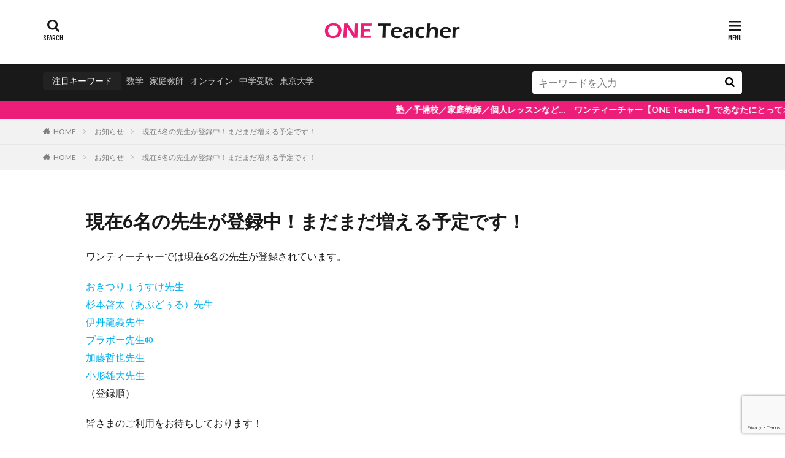

--- FILE ---
content_type: text/html; charset=UTF-8
request_url: https://one-teacher.com/custom/touroku20191021/
body_size: 14478
content:

<!DOCTYPE html>

<html lang="ja" prefix="og: http://ogp.me/ns#" class="t-html
">

<head prefix="og: http://ogp.me/ns# fb: http://ogp.me/ns/fb# article: http://ogp.me/ns/article#">
<meta charset="UTF-8">
<title>現在6名の先生が登録中！まだまだ増える予定です！│ONE Teacher ワンティーチャー</title>
<meta name='robots' content='max-image-preview:large' />
	<style>img:is([sizes="auto" i], [sizes^="auto," i]) { contain-intrinsic-size: 3000px 1500px }</style>
	<link rel='stylesheet' id='dashicons-css' href='https://one-teacher.com/wp-includes/css/dashicons.min.css?ver=6.8.3' type='text/css' media='all' />
<link rel='stylesheet' id='thickbox-css' href='https://one-teacher.com/wp-includes/js/thickbox/thickbox.css?ver=6.8.3' type='text/css' media='all' />
<link rel='stylesheet' id='wp-block-library-css' href='https://one-teacher.com/wp-includes/css/dist/block-library/style.min.css?ver=6.8.3' type='text/css' media='all' />
<style id='classic-theme-styles-inline-css' type='text/css'>
/*! This file is auto-generated */
.wp-block-button__link{color:#fff;background-color:#32373c;border-radius:9999px;box-shadow:none;text-decoration:none;padding:calc(.667em + 2px) calc(1.333em + 2px);font-size:1.125em}.wp-block-file__button{background:#32373c;color:#fff;text-decoration:none}
</style>
<style id='global-styles-inline-css' type='text/css'>
:root{--wp--preset--aspect-ratio--square: 1;--wp--preset--aspect-ratio--4-3: 4/3;--wp--preset--aspect-ratio--3-4: 3/4;--wp--preset--aspect-ratio--3-2: 3/2;--wp--preset--aspect-ratio--2-3: 2/3;--wp--preset--aspect-ratio--16-9: 16/9;--wp--preset--aspect-ratio--9-16: 9/16;--wp--preset--color--black: #000000;--wp--preset--color--cyan-bluish-gray: #abb8c3;--wp--preset--color--white: #ffffff;--wp--preset--color--pale-pink: #f78da7;--wp--preset--color--vivid-red: #cf2e2e;--wp--preset--color--luminous-vivid-orange: #ff6900;--wp--preset--color--luminous-vivid-amber: #fcb900;--wp--preset--color--light-green-cyan: #7bdcb5;--wp--preset--color--vivid-green-cyan: #00d084;--wp--preset--color--pale-cyan-blue: #8ed1fc;--wp--preset--color--vivid-cyan-blue: #0693e3;--wp--preset--color--vivid-purple: #9b51e0;--wp--preset--gradient--vivid-cyan-blue-to-vivid-purple: linear-gradient(135deg,rgba(6,147,227,1) 0%,rgb(155,81,224) 100%);--wp--preset--gradient--light-green-cyan-to-vivid-green-cyan: linear-gradient(135deg,rgb(122,220,180) 0%,rgb(0,208,130) 100%);--wp--preset--gradient--luminous-vivid-amber-to-luminous-vivid-orange: linear-gradient(135deg,rgba(252,185,0,1) 0%,rgba(255,105,0,1) 100%);--wp--preset--gradient--luminous-vivid-orange-to-vivid-red: linear-gradient(135deg,rgba(255,105,0,1) 0%,rgb(207,46,46) 100%);--wp--preset--gradient--very-light-gray-to-cyan-bluish-gray: linear-gradient(135deg,rgb(238,238,238) 0%,rgb(169,184,195) 100%);--wp--preset--gradient--cool-to-warm-spectrum: linear-gradient(135deg,rgb(74,234,220) 0%,rgb(151,120,209) 20%,rgb(207,42,186) 40%,rgb(238,44,130) 60%,rgb(251,105,98) 80%,rgb(254,248,76) 100%);--wp--preset--gradient--blush-light-purple: linear-gradient(135deg,rgb(255,206,236) 0%,rgb(152,150,240) 100%);--wp--preset--gradient--blush-bordeaux: linear-gradient(135deg,rgb(254,205,165) 0%,rgb(254,45,45) 50%,rgb(107,0,62) 100%);--wp--preset--gradient--luminous-dusk: linear-gradient(135deg,rgb(255,203,112) 0%,rgb(199,81,192) 50%,rgb(65,88,208) 100%);--wp--preset--gradient--pale-ocean: linear-gradient(135deg,rgb(255,245,203) 0%,rgb(182,227,212) 50%,rgb(51,167,181) 100%);--wp--preset--gradient--electric-grass: linear-gradient(135deg,rgb(202,248,128) 0%,rgb(113,206,126) 100%);--wp--preset--gradient--midnight: linear-gradient(135deg,rgb(2,3,129) 0%,rgb(40,116,252) 100%);--wp--preset--font-size--small: 13px;--wp--preset--font-size--medium: 20px;--wp--preset--font-size--large: 36px;--wp--preset--font-size--x-large: 42px;--wp--preset--spacing--20: 0.44rem;--wp--preset--spacing--30: 0.67rem;--wp--preset--spacing--40: 1rem;--wp--preset--spacing--50: 1.5rem;--wp--preset--spacing--60: 2.25rem;--wp--preset--spacing--70: 3.38rem;--wp--preset--spacing--80: 5.06rem;--wp--preset--shadow--natural: 6px 6px 9px rgba(0, 0, 0, 0.2);--wp--preset--shadow--deep: 12px 12px 50px rgba(0, 0, 0, 0.4);--wp--preset--shadow--sharp: 6px 6px 0px rgba(0, 0, 0, 0.2);--wp--preset--shadow--outlined: 6px 6px 0px -3px rgba(255, 255, 255, 1), 6px 6px rgba(0, 0, 0, 1);--wp--preset--shadow--crisp: 6px 6px 0px rgba(0, 0, 0, 1);}:where(.is-layout-flex){gap: 0.5em;}:where(.is-layout-grid){gap: 0.5em;}body .is-layout-flex{display: flex;}.is-layout-flex{flex-wrap: wrap;align-items: center;}.is-layout-flex > :is(*, div){margin: 0;}body .is-layout-grid{display: grid;}.is-layout-grid > :is(*, div){margin: 0;}:where(.wp-block-columns.is-layout-flex){gap: 2em;}:where(.wp-block-columns.is-layout-grid){gap: 2em;}:where(.wp-block-post-template.is-layout-flex){gap: 1.25em;}:where(.wp-block-post-template.is-layout-grid){gap: 1.25em;}.has-black-color{color: var(--wp--preset--color--black) !important;}.has-cyan-bluish-gray-color{color: var(--wp--preset--color--cyan-bluish-gray) !important;}.has-white-color{color: var(--wp--preset--color--white) !important;}.has-pale-pink-color{color: var(--wp--preset--color--pale-pink) !important;}.has-vivid-red-color{color: var(--wp--preset--color--vivid-red) !important;}.has-luminous-vivid-orange-color{color: var(--wp--preset--color--luminous-vivid-orange) !important;}.has-luminous-vivid-amber-color{color: var(--wp--preset--color--luminous-vivid-amber) !important;}.has-light-green-cyan-color{color: var(--wp--preset--color--light-green-cyan) !important;}.has-vivid-green-cyan-color{color: var(--wp--preset--color--vivid-green-cyan) !important;}.has-pale-cyan-blue-color{color: var(--wp--preset--color--pale-cyan-blue) !important;}.has-vivid-cyan-blue-color{color: var(--wp--preset--color--vivid-cyan-blue) !important;}.has-vivid-purple-color{color: var(--wp--preset--color--vivid-purple) !important;}.has-black-background-color{background-color: var(--wp--preset--color--black) !important;}.has-cyan-bluish-gray-background-color{background-color: var(--wp--preset--color--cyan-bluish-gray) !important;}.has-white-background-color{background-color: var(--wp--preset--color--white) !important;}.has-pale-pink-background-color{background-color: var(--wp--preset--color--pale-pink) !important;}.has-vivid-red-background-color{background-color: var(--wp--preset--color--vivid-red) !important;}.has-luminous-vivid-orange-background-color{background-color: var(--wp--preset--color--luminous-vivid-orange) !important;}.has-luminous-vivid-amber-background-color{background-color: var(--wp--preset--color--luminous-vivid-amber) !important;}.has-light-green-cyan-background-color{background-color: var(--wp--preset--color--light-green-cyan) !important;}.has-vivid-green-cyan-background-color{background-color: var(--wp--preset--color--vivid-green-cyan) !important;}.has-pale-cyan-blue-background-color{background-color: var(--wp--preset--color--pale-cyan-blue) !important;}.has-vivid-cyan-blue-background-color{background-color: var(--wp--preset--color--vivid-cyan-blue) !important;}.has-vivid-purple-background-color{background-color: var(--wp--preset--color--vivid-purple) !important;}.has-black-border-color{border-color: var(--wp--preset--color--black) !important;}.has-cyan-bluish-gray-border-color{border-color: var(--wp--preset--color--cyan-bluish-gray) !important;}.has-white-border-color{border-color: var(--wp--preset--color--white) !important;}.has-pale-pink-border-color{border-color: var(--wp--preset--color--pale-pink) !important;}.has-vivid-red-border-color{border-color: var(--wp--preset--color--vivid-red) !important;}.has-luminous-vivid-orange-border-color{border-color: var(--wp--preset--color--luminous-vivid-orange) !important;}.has-luminous-vivid-amber-border-color{border-color: var(--wp--preset--color--luminous-vivid-amber) !important;}.has-light-green-cyan-border-color{border-color: var(--wp--preset--color--light-green-cyan) !important;}.has-vivid-green-cyan-border-color{border-color: var(--wp--preset--color--vivid-green-cyan) !important;}.has-pale-cyan-blue-border-color{border-color: var(--wp--preset--color--pale-cyan-blue) !important;}.has-vivid-cyan-blue-border-color{border-color: var(--wp--preset--color--vivid-cyan-blue) !important;}.has-vivid-purple-border-color{border-color: var(--wp--preset--color--vivid-purple) !important;}.has-vivid-cyan-blue-to-vivid-purple-gradient-background{background: var(--wp--preset--gradient--vivid-cyan-blue-to-vivid-purple) !important;}.has-light-green-cyan-to-vivid-green-cyan-gradient-background{background: var(--wp--preset--gradient--light-green-cyan-to-vivid-green-cyan) !important;}.has-luminous-vivid-amber-to-luminous-vivid-orange-gradient-background{background: var(--wp--preset--gradient--luminous-vivid-amber-to-luminous-vivid-orange) !important;}.has-luminous-vivid-orange-to-vivid-red-gradient-background{background: var(--wp--preset--gradient--luminous-vivid-orange-to-vivid-red) !important;}.has-very-light-gray-to-cyan-bluish-gray-gradient-background{background: var(--wp--preset--gradient--very-light-gray-to-cyan-bluish-gray) !important;}.has-cool-to-warm-spectrum-gradient-background{background: var(--wp--preset--gradient--cool-to-warm-spectrum) !important;}.has-blush-light-purple-gradient-background{background: var(--wp--preset--gradient--blush-light-purple) !important;}.has-blush-bordeaux-gradient-background{background: var(--wp--preset--gradient--blush-bordeaux) !important;}.has-luminous-dusk-gradient-background{background: var(--wp--preset--gradient--luminous-dusk) !important;}.has-pale-ocean-gradient-background{background: var(--wp--preset--gradient--pale-ocean) !important;}.has-electric-grass-gradient-background{background: var(--wp--preset--gradient--electric-grass) !important;}.has-midnight-gradient-background{background: var(--wp--preset--gradient--midnight) !important;}.has-small-font-size{font-size: var(--wp--preset--font-size--small) !important;}.has-medium-font-size{font-size: var(--wp--preset--font-size--medium) !important;}.has-large-font-size{font-size: var(--wp--preset--font-size--large) !important;}.has-x-large-font-size{font-size: var(--wp--preset--font-size--x-large) !important;}
:where(.wp-block-post-template.is-layout-flex){gap: 1.25em;}:where(.wp-block-post-template.is-layout-grid){gap: 1.25em;}
:where(.wp-block-columns.is-layout-flex){gap: 2em;}:where(.wp-block-columns.is-layout-grid){gap: 2em;}
:root :where(.wp-block-pullquote){font-size: 1.5em;line-height: 1.6;}
</style>
<link rel='stylesheet' id='contact-form-7-css' href='https://one-teacher.com/wp-content/plugins/contact-form-7/includes/css/styles.css?ver=6.1.3' type='text/css' media='all' />
<link rel='stylesheet' id='cf7cf-style-css' href='https://one-teacher.com/wp-content/plugins/cf7-conditional-fields/style.css?ver=2.6.6' type='text/css' media='all' />
<script type="text/javascript" src="https://one-teacher.com/wp-includes/js/jquery/jquery.min.js?ver=3.7.1" id="jquery-core-js"></script>
<script type="text/javascript" src="https://one-teacher.com/wp-includes/js/jquery/jquery-migrate.min.js?ver=3.4.1" id="jquery-migrate-js"></script>
<link rel="https://api.w.org/" href="https://one-teacher.com/wp-json/" /><link rel="alternate" title="oEmbed (JSON)" type="application/json+oembed" href="https://one-teacher.com/wp-json/oembed/1.0/embed?url=https%3A%2F%2Fone-teacher.com%2Fcustom%2Ftouroku20191021%2F" />
<link rel="alternate" title="oEmbed (XML)" type="text/xml+oembed" href="https://one-teacher.com/wp-json/oembed/1.0/embed?url=https%3A%2F%2Fone-teacher.com%2Fcustom%2Ftouroku20191021%2F&#038;format=xml" />
<link class="css-async" rel href="https://one-teacher.com/wp-content/themes/the-thor/css/icon.min.css">
<link class="css-async" rel href="https://fonts.googleapis.com/css?family=Lato:100,300,400,700,900">
<link class="css-async" rel href="https://fonts.googleapis.com/css?family=Fjalla+One">
<link rel="stylesheet" href="https://fonts.googleapis.com/css?family=Noto+Sans+JP:100,200,300,400,500,600,700,800,900">
<link rel="stylesheet" href="https://one-teacher.com/wp-content/themes/the-thor/style.min.css">
<link class="css-async" rel href="https://one-teacher.com/wp-content/themes/the-thor-child/style-user.css?1569395889">
<link rel="canonical" href="https://one-teacher.com/custom/touroku20191021/" />
<script src="https://ajax.googleapis.com/ajax/libs/jquery/1.12.4/jquery.min.js"></script>
<meta http-equiv="X-UA-Compatible" content="IE=edge">
<meta name="viewport" content="width=device-width, initial-scale=1, viewport-fit=cover"/>
<style>
.widget.widget_nav_menu ul.menu{border-color: rgba(34,34,34,0.15);}.widget.widget_nav_menu ul.menu li{border-color: rgba(34,34,34,0.75);}.widget.widget_nav_menu ul.menu .sub-menu li{border-color: rgba(34,34,34,0.15);}.widget.widget_nav_menu ul.menu .sub-menu li .sub-menu li:first-child{border-color: rgba(34,34,34,0.15);}.widget.widget_nav_menu ul.menu li a:hover{background-color: rgba(34,34,34,0.75);}.widget.widget_nav_menu ul.menu .current-menu-item > a{background-color: rgba(34,34,34,0.75);}.widget.widget_nav_menu ul.menu li .sub-menu li a:before {color:#222222;}.widget.widget_nav_menu ul.menu li a{background-color:#222222;}.widget.widget_nav_menu ul.menu .sub-menu a:hover{color:#222222;}.widget.widget_nav_menu ul.menu .sub-menu .current-menu-item a{color:#222222;}.widget.widget_categories ul{border-color: rgba(34,34,34,0.15);}.widget.widget_categories ul li{border-color: rgba(34,34,34,0.75);}.widget.widget_categories ul .children li{border-color: rgba(34,34,34,0.15);}.widget.widget_categories ul .children li .children li:first-child{border-color: rgba(34,34,34,0.15);}.widget.widget_categories ul li a:hover{background-color: rgba(34,34,34,0.75);}.widget.widget_categories ul .current-menu-item > a{background-color: rgba(34,34,34,0.75);}.widget.widget_categories ul li .children li a:before {color:#222222;}.widget.widget_categories ul li a{background-color:#222222;}.widget.widget_categories ul .children a:hover{color:#222222;}.widget.widget_categories ul .children .current-menu-item a{color:#222222;}.widgetSearch__input:hover{border-color:#222222;}.widgetCatTitle{background-color:#222222;}.widgetCatTitle__inner{background-color:#222222;}.widgetSearch__submit:hover{background-color:#222222;}.widgetProfile__sns{background-color:#222222;}.widget.widget_calendar .calendar_wrap tbody a:hover{background-color:#222222;}.widget ul li a:hover{color:#222222;}.widget.widget_rss .rsswidget:hover{color:#222222;}.widget.widget_tag_cloud a:hover{background-color:#222222;}.widget select:hover{border-color:#222222;}.widgetSearch__checkLabel:hover:after{border-color:#222222;}.widgetSearch__check:checked .widgetSearch__checkLabel:before, .widgetSearch__check:checked + .widgetSearch__checkLabel:before{border-color:#222222;}.widgetTab__item.current{border-top-color:#222222;}.widgetTab__item:hover{border-top-color:#222222;}.searchHead__title{background-color:#222222;}.searchHead__submit:hover{color:#222222;}.menuBtn__close:hover{color:#222222;}.menuBtn__link:hover{color:#222222;}@media only screen and (min-width: 992px){.menuBtn__link {background-color:#222222;}}.t-headerCenter .menuBtn__link:hover{color:#222222;}.searchBtn__close:hover{color:#222222;}.searchBtn__link:hover{color:#222222;}.breadcrumb__item a:hover{color:#222222;}.pager__item{color:#222222;}.pager__item:hover, .pager__item-current{background-color:#222222; color:#fff;}.page-numbers{color:#222222;}.page-numbers:hover, .page-numbers.current{background-color:#222222; color:#fff;}.pagePager__item{color:#222222;}.pagePager__item:hover, .pagePager__item-current{background-color:#222222; color:#fff;}.heading a:hover{color:#222222;}.eyecatch__cat{background-color:#222222;}.the__category{background-color:#222222;}.dateList__item a:hover{color:#222222;}.controllerFooter__item:last-child{background-color:#222222;}.controllerFooter__close{background-color:#222222;}.bottomFooter__topBtn{background-color:#222222;}.mask-color{background-color:#222222;}.mask-colorgray{background-color:#222222;}.pickup3__item{background-color:#222222;}.categoryBox__title{color:#222222;}.comments__list .comment-meta{background-color:#222222;}.comment-respond .submit{background-color:#222222;}.prevNext__pop{background-color:#222222;}.swiper-pagination-bullet-active{background-color:#222222;}.swiper-slider .swiper-button-next, .swiper-slider .swiper-container-rtl .swiper-button-prev, .swiper-slider .swiper-button-prev, .swiper-slider .swiper-container-rtl .swiper-button-next	{background-color:#222222;}body{background:#ffffff;}.infoHead{background-color:#ed1e79;}.snsFooter{background-color:#222222}.widget-main .heading.heading-widget{background-color:#222222}.widget-main .heading.heading-widgetsimple{background-color:#222222}.widget-main .heading.heading-widgetsimplewide{background-color:#222222}.widget-main .heading.heading-widgetwide{background-color:#222222}.widget-main .heading.heading-widgetbottom:before{border-color:#222222}.widget-main .heading.heading-widgetborder{border-color:#222222}.widget-main .heading.heading-widgetborder::before,.widget-main .heading.heading-widgetborder::after{background-color:#222222}.widget-side .heading.heading-widget{background-color:#191919}.widget-side .heading.heading-widgetsimple{background-color:#191919}.widget-side .heading.heading-widgetsimplewide{background-color:#191919}.widget-side .heading.heading-widgetwide{background-color:#191919}.widget-side .heading.heading-widgetbottom:before{border-color:#191919}.widget-side .heading.heading-widgetborder{border-color:#191919}.widget-side .heading.heading-widgetborder::before,.widget-side .heading.heading-widgetborder::after{background-color:#191919}.widget-foot .heading.heading-widget{background-color:#191919}.widget-foot .heading.heading-widgetsimple{background-color:#191919}.widget-foot .heading.heading-widgetsimplewide{background-color:#191919}.widget-foot .heading.heading-widgetwide{background-color:#191919}.widget-foot .heading.heading-widgetbottom:before{border-color:#191919}.widget-foot .heading.heading-widgetborder{border-color:#191919}.widget-foot .heading.heading-widgetborder::before,.widget-foot .heading.heading-widgetborder::after{background-color:#191919}.widget-menu .heading.heading-widget{background-color:#222222}.widget-menu .heading.heading-widgetsimple{background-color:#222222}.widget-menu .heading.heading-widgetsimplewide{background-color:#222222}.widget-menu .heading.heading-widgetwide{background-color:#222222}.widget-menu .heading.heading-widgetbottom:before{border-color:#222222}.widget-menu .heading.heading-widgetborder{border-color:#222222}.widget-menu .heading.heading-widgetborder::before,.widget-menu .heading.heading-widgetborder::after{background-color:#222222}@media only screen and (min-width: 768px){.still {height: 600px;}}.still.still-movie .still__box{background-image:url();}@media only screen and (min-width: 768px){.still.still-movie .still__box{background-image:url();}}.pickupHead{background-color:#191919}.pickup3__bg.mask.mask-colorgray{background-color:#ed1e79}.rankingBox__bg{background-color:#222222}.the__ribbon{background-color:#bc3531}.the__ribbon:after{border-left-color:#bc3531; border-right-color:#bc3531}.eyecatch__link.eyecatch__link-mask:hover::after{content: "READ MORE";}.eyecatch__link.eyecatch__link-maskzoom:hover::after{content: "READ MORE";}.eyecatch__link.eyecatch__link-maskzoomrotate:hover::after{content: "READ MORE";}.postcta-bg{background-color:#3970a2}.content .afTagBox__btnDetail{background-color:#222222;}.widget .widgetAfTag__btnDetail{background-color:#222222;}.content .afTagBox__btnAf{background-color:#222222;}.widget .widgetAfTag__btnAf{background-color:#222222;}.content a{color:#00b0ed;}.phrase a{color:#00b0ed;}.content .sitemap li a:hover{color:#00b0ed;}.content h2 a:hover,.content h3 a:hover,.content h4 a:hover,.content h5 a:hover{color:#00b0ed;}.content ul.menu li a:hover{color:#00b0ed;}.content .es-LiconBox:before{background-color:#a83f3f;}.content .es-LiconCircle:before{background-color:#a83f3f;}.content .es-BTiconBox:before{background-color:#a83f3f;}.content .es-BTiconCircle:before{background-color:#a83f3f;}.content .es-BiconObi{border-color:#a83f3f;}.content .es-BiconCorner:before{background-color:#a83f3f;}.content .es-BiconCircle:before{background-color:#a83f3f;}.content .es-BmarkHatena::before{background-color:#005293;}.content .es-BmarkExcl::before{background-color:#b60105;}.content .es-BmarkQ::before{background-color:#005293;}.content .es-BmarkQ::after{border-top-color:#005293;}.content .es-BmarkA::before{color:#b60105;}.content .es-BsubTradi::before{color:#ffffff;background-color:#b60105;border-color:#b60105;}.btn__link-primary{color:#ffffff; background-color:#222222;}.content .btn__link-primary{color:#ffffff; background-color:#222222;}.searchBtn__contentInner .btn__link-search{color:#ffffff; background-color:#222222;}.btn__link-secondary{color:#ffffff; background-color:#222222;}.content .btn__link-secondary{color:#ffffff; background-color:#222222;}.btn__link-search{color:#ffffff; background-color:#222222;}.btn__link-normal{color:#222222;}.content .btn__link-normal{color:#222222;}.btn__link-normal:hover{background-color:#222222;}.content .btn__link-normal:hover{background-color:#222222;}.comments__list .comment-reply-link{color:#222222;}.comments__list .comment-reply-link:hover{background-color:#222222;}@media only screen and (min-width: 992px){.subNavi__link-pickup{color:#222222;}}@media only screen and (min-width: 992px){.subNavi__link-pickup:hover{background-color:#222222;}}.partsH2-4 h2{color:#191919;}.partsH2-4 h2::before{border-color:#ed1e79;}.partsH2-4 h2::after{border-color:#d8d8d8;}.partsH3-61 h3{color:#191919;}.partsH3-61 h3::after{background-color:#ed1e79;}.content h4{color:#191919}.content h5{color:#191919}.content ul > li::before{color:#a83f3f;}.content ul{color:#191919;}.content ol > li::before{color:#a83f3f; border-color:#a83f3f;}.content ol > li > ol > li::before{background-color:#a83f3f; border-color:#a83f3f;}.content ol > li > ol > li > ol > li::before{color:#a83f3f; border-color:#a83f3f;}.content ol{color:#191919;}.content .balloon .balloon__text{color:#191919; background-color:#f2f2f2;}.content .balloon .balloon__text-left:before{border-left-color:#f2f2f2;}.content .balloon .balloon__text-right:before{border-right-color:#f2f2f2;}.content .balloon-boder .balloon__text{color:#191919; background-color:#ffffff;  border-color:#d8d8d8;}.content .balloon-boder .balloon__text-left:before{border-left-color:#d8d8d8;}.content .balloon-boder .balloon__text-left:after{border-left-color:#ffffff;}.content .balloon-boder .balloon__text-right:before{border-right-color:#d8d8d8;}.content .balloon-boder .balloon__text-right:after{border-right-color:#ffffff;}.content blockquote{color:#191919; background-color:#f2f2f2;}.content blockquote::before{color:#d8d8d8;}.content table{color:#191919; border-top-color:#E5E5E5; border-left-color:#E5E5E5;}.content table th{background:#7f7f7f; color:#ffffff; ;border-right-color:#E5E5E5; border-bottom-color:#E5E5E5;}.content table td{background:#ffffff; ;border-right-color:#E5E5E5; border-bottom-color:#E5E5E5;}.content table tr:nth-child(odd) td{background-color:#f2f2f2;}
</style>
<link rel="icon" href="https://one-teacher.com/wp-content/uploads/2019/09/cropped-favicon-32x32.png" sizes="32x32" />
<link rel="icon" href="https://one-teacher.com/wp-content/uploads/2019/09/cropped-favicon-192x192.png" sizes="192x192" />
<link rel="apple-touch-icon" href="https://one-teacher.com/wp-content/uploads/2019/09/cropped-favicon-180x180.png" />
<meta name="msapplication-TileImage" content="https://one-teacher.com/wp-content/uploads/2019/09/cropped-favicon-270x270.png" />
		<style type="text/css" id="wp-custom-css">
			/*全体*/
.hidden_box {
    padding: 0;
    position: fixed;
    bottom: 0px;
    left: 0;
    width: 100%;
}
/*ボタン装飾*/
.hidden_box label {
    padding: 25px 25%;
    font-weight: bold;
    cursor: pointer;
    background: #d51f40;
    color: #fff;
    display: block;
}
/*ボタンホバー時*/
.hidden_box label:hover {
    background: #d51f40;
}
/*チェックは見えなくする*/
.hidden_box input {
    display: none;
}
/*中身を非表示にしておく*/
.hidden_box .hidden_show {
    height: 0;
    padding: 0;
    overflow: hidden;
    opacity: 0;
    transition: 0s;
}
/*クリックで中身表示*/
.hidden_box input:checked ~ .hidden_show {
    height: auto;
    opacity: 1;
    background: #fff;
    padding: 10px;
    border: 5px solid #ddd;
    border-radius: 10px;
    margin: 10px;
    box-shadow: 0 2px 3px #444;
}

.grecaptcha-badge {
    z-index: 100;
}
.techer_footer_area {
    position: fixed;
    bottom: 0;
    z-index: 10000;
    display: flex;
    text-align: center;
}
ul.contact_list li {
    padding: 0;
    display: inline-block;
}
ul.contact_list li:before {
    font-family: none;
    content: none;
    transform: none;
}
ul.contact_list li i {
    font-size: 40px;
    margin: 4px;
}
ul.contact_list li.tel_link {
    display: block;
}
ul.contact_list li.tel_link a {
    color: #d51f40;
    font-size: 24px;
    font-weight: bold;
		margin-left: -10px;
}
ul.contact_list li.tel_link i {
    font-size: 27px;
}
p.contact_list_text {
    font-size: 80%;
}
p.contact_list_text a {
    color: #d51f40;
}
i.icon-mail {
    color: #444;
}
i.icon-line {
    color: #00B900;
}
i.icon-twitter {
    color: #1DA1F2;
}
i.icon-facebook2 {
    color: #3C5A99;
}
i.icon-instagram {
    color: #CF2E92;
}
i.fa-brands.fa-x-twitter {
    color: #0f1419;
}
/*ボタンを光らせる*/
.reflection {
    width: 100%;
    position: relative;
    overflow: hidden;
    background-color: #666;
    margin-bottom: -20px;
		box-shadow: 0 0px 5px #444;
}
.reflection::after {
  content: "";
  display: block;
  width: 30px;
  height: 100%;
  position: absolute;
  top: -180px;
  left: 0;
  background-color: #FFF;
  opacity: 0;
  transform: rotate(45deg);
  animation: reflect 4s ease-in-out infinite;
  -webkit-transform: rotate(45deg);
  -webkit-animation: reflect 4s ease-in-out infinite;
}
@keyframes reflect {
  0% { transform: scale(0) rotate(45deg); opacity: 0; }
  80% { transform: scale(0) rotate(45deg); opacity: 0.5; }
  81% { transform: scale(4) rotate(45deg); opacity: 1; }
  100% { transform: scale(50) rotate(45deg); opacity: 0; }
}
@-webkit-keyframes reflect {
  0% { transform: scale(0) rotate(45deg); opacity: 0; }
  80% { transform: scale(0) rotate(45deg); opacity: 0.5; }
  81% { transform: scale(4) rotate(45deg); opacity: 1; }
  100% { transform: scale(50) rotate(45deg); opacity: 0; }
}
.techer_footer_area .content div, .techer_footer_area .content p {
    margin-top: 0;
}
/*ボタンを光らせる終わり*/


/*口コミ関連*/
.comments__list li {
    border-radius: 5px;
}
.comments__list .children li {
    border: none;
}
.comments__list .comment-meta {
    background: #fff0;
    border-top: 1px solid;
    border-bottom: 1px solid;
		border-radius: 0;
}
.comments__list .comment-reply-link {
    color: #444;
}
.comments__list .comment-reply-link:hover {
    background: #444;
    color: #fff;
}
.comment-respond #cancel-comment-reply-link {
    color: #d51f40;
}
.comments__list .comment-meta a {
    color: #444;
}
ul.comments__list {
    margin-top: 50px;
}
.comment-form-comment label{
font-size:0;
}
.comment-form-comment label:before {font-size: 14px; content: "内容";}
.comment-form-author label{
font-size:0;
}
.comment-form-author label:before {font-size: 14px; content: "ニックネーム";}
p.commnet_post_info {
    margin-top: 15px;
    line-height: 1.4;
    font-size: 14px;
}
.comments__list .comment-author .fn::after {
    content: 'さん';
		font-size: 80%;
		padding-left: 3px;
}
.comments__list .comment-author .fn:before {
    content: "投稿者：";
    font-size: 80%;
}
/*口コミ関連終わり*/

/************************************
** 最近のコメントウィジェットのスタイル
************************************/
dl.recent-comments {
  width:100%;
  margin: 20px auto;
 
}
dl.recent-comments dt {
    text-align: left;
    clear: left;
    float: left;
    width: 46px;
    white-space: nowrap;
    margin-top: 3px;
    display: none;
}
dl.recent-comments dd{
  margin-left: 0;
  margin-bottom: 20px;
}
dl.recent-comments dd .recent-comment-author{
  font-weight: bold;
}
dl.recent-comments dd .recent-comment-content{
  font-size:14px;
}
.recent-comment-author:before {
		content: '投稿者：';
    font-size: 12px;
}
.recent-comment-author:after {
    content: 'さん';
    font-size: 12px;
}
.recent-comment-date:before {
		content: '投稿日：';
    font-size: 12px;
}
.recent-comment-title {
    margin-bottom: 10px;
}
.recent-comment-title::before {
    content: '\025b6';
    color: #ed1e79;
}
.recent-comment-title::after {
    content: ' 先生への口コミ';
		font-size: small;
}
.recent-comment-title a {
    color: #00b0ed;
    font-size: 120%;
    text-decoration: underline;
    display: inline-block;
    font-weight: bold;
}
.recent-comment-content {
	   margin-top: 10px;
    padding: 10px 0;
    border-bottom: 1px solid #ddd;
    line-height: 1.5;
}
/*最近のコメント終わり*/


/*タブ切り替え全体のスタイル*/
.tabs {
  margin-top: 50px;
  padding-bottom: 40px;
  background-color: #fff;
  margin: 0 auto;}
/*タブのスタイル*/
.tab_item {
 	width: 50%;
  height: 50px;
  border-bottom: 3px solid #222;
  background-color: #d9d9d9;
  line-height: 50px;
  font-size: 16px;
  text-align: center;
  color: #565656;
  display: block;
  float: left;
  text-align: center;
  font-weight: bold;
  transition: all 0.2s ease;
}
/*ラジオボタンを全て消す*/
input[name="tab_item"] {
  display: none;
}
/*タブ切り替えの中身のスタイル*/
.tab_content {
  display: none;
  clear: both;
  overflow: hidden;
}
/*選択されているタブのコンテンツのみを表示*/
#all:checked ~ #all_content,
#changeteacher:checked ~ #changeteacher_content {
  display: block;
}
/*選択されているタブのスタイルを変える*/

/*週間ランキング*/
ul.wpp-list.wpp-list-with-thumbnails li {display: inline-block;width: 49%;}
ul.wpp-list.wpp-list-with-thumbnails {
    border-top: none;
}
ul.wpp-list.wpp-list-with-thumbnails a.wpp-post-title {
    font-weight: bold;
    display: block;
    margin-top: 5px;
}
/*週間ランキング終わり*/

/*登録フォーム*/
.entry_form_box input.wpcf7-email {
    width: 100%;
}
.entry_form_box input.wpcf7-text {
    width: 100%;
}
.entry_form_box textarea.wpcf7-textarea {
    width: 100%;
}
p.textarea_rei {
    background: #eee;
    font-size: 75%;
    padding: 5px 10px;
    border-radius: 3px;
    display: inline-block;
}
span.form_list {
    border-left: 5px solid;
    padding-left: 5px;
    display: inline-block;
    margin: 10px auto;
    font-weight: bold;
    font-size: 90%;
}
span.form_list span.hissu {
    background: #ee4043;
    color: #fff;
    padding: 3px;
    margin-left: 5px;
    border-radius: 3px;
    font-size: 12px;
}
p.app-oubo {
    font-size: 20px;
    font-weight: bold;
    margin-top: 100px;
}
input.wpcf7-form-control.wpcf7-submit {
    display: block;
    width: 100%;
    padding: 10px;
		font-weight: bold;
}
div.wpcf7 .wpcf7-submit:disabled {
    opacity: 0.5;
}
.entry_form_box p.info1 {
    background: #ddd;
    padding: 5px 10px;
    font-weight: bold;
    color: #444;
    display: inline-block;
}
ol.entry_flow {
    font-size: 85%;
}
.entry_form_box p.info2 {
    color: #ee4043;
    font-size: 90%;
}
p.price_info {
    font-size: 120%;
    margin-bottom: 30px;
}
p.price_info span {
    color: #f00;
    font-weight: bold;
    text-decoration: underline;
}
.entry_form_box a {
    color: #00b0ed;
}
input.wpcf7-form-control.wpcf7-number {
    width: 250px;
}
/*登録フォーム終わり*/

.tabs input:checked + .tab_item {
  background-color: #222;
  color: #fff;
}

button, input, select, textarea {
    font-size: 16px;
}
.teacher_top_fl {
    margin-bottom: 20px;
}
.teacher_top_fl img {
    width: 100%;
    height: auto;
}
.teacher_top_fl li {
    list-style: none;
}
.teacher_top_fl li a {
    color: #00b0ed;
    font-size: 14px;
    border: 1px solid;
    display: inline-block;
    padding: 5px;
    border-radius: 3px;
    margin-right: 5px;
    margin-bottom: 5px;
}
p.teacher_top_tokutyou {
    background: #222;
    margin-bottom: 20px;
    text-align: center;
    padding: 10px;
    font-size: 18px;
    font-weight: bold;
    color: #fff;
}
p.techer_catchcopy {
    font-size: 140%;
    font-weight: bold;
    border-top: 3px solid;
    border-bottom: 3px solid;
    padding: 5px;
}
.teacher_info_fl.sns_area dd {
    text-align: center;
}
table.teacher_profile td a {
    color: #00b0ed;
}
p.prevnext_teacher {
    margin-top: 80px;
    border-bottom: 1px solid;
    padding-bottom: 7px;
    font-size: 20px;
    font-weight: bold;
}
p.prevnext_teacher span {
    font-size: 16px;
    color: #ffd400;
}
.widget.widget_recent_comments ul li a {
    color: #00b0ed;
    text-decoration: underline;
}
a.comment_btn {
    color: #ed1e79;
    display: inline-block;
    margin-bottom: 20px;
    font-size: 16px;
}
a.comment_btn::before {
    content: '\025bc';
}
.btn__link-search {
    color: #ffffff;
    background-color: #ed1e79;
    display: block;
    width: 100%;
    padding: 15px 0;
    font-size: 20px;
}
.searchBtn__contentInner .btn__link-search {
    color: #ffffff;
    background-color: #ed1e79;
    display: block;
    width: 100%;
    padding: 15px 0;
    font-size: 20px;
}
li.dateList__item.icon-folder {
    display: none;
}
li.dateList__item.icon-tag {
    display: none;
}
p.share_info {
    margin-bottom: 20px;
    background: #f2f2f2;
    padding: 10px;
    font-size: 14px;
    font-weight: bold;
}
.archive__contents ul.dateList {
    display: none;
}
h2.heading.heading-sub {
    padding-bottom: 30px;
}
a.btn__link.btn__link-primary {
    background: #222;
}
ul.wpp-list.wpp-list-with-thumbnails a.wpp-post-title {
    margin-bottom: 20px;
}
.viral__contents ul.dateList li {
    font-size: 16px;
    color: #444;
}
.viral__contents ul.dateList li.icon-eye {
    display: none;
}
span.header_comment_style {
    font-size: 140%;
    padding: 0 4px;
    position: relative;
    top: 1px;
}
.eyecatch__cat {
    display: none;
}
.custom__item-border .custom__day {
    font-size: 1.2rem;
}
.mask-color {
    background-color: #000;
}



@media only screen and (min-width: 769px){
.teacher_info_fl {
    float: left;
    width: 60%;
}
.teacher_info_fl.sns_area {
    width: 35%;
    margin-right: 5%;
}
.teacher_top_fl {
    float: left;
    width: 44%;
    margin: 10px 3%;
}
.hidden_box {
    position: relative;
    width: 350px;
}
.techer_footer_area {
    right: 0;
}
}

@media only screen and (min-width: 1030px){
.viral__bg img {
    height: 300%;
}
}

@media only screen and (max-width: 768px){
.l-wrapper {
    margin: 40px auto;
}
table.teacher_profile th {
    width: 30%;
}
.l-wrapper {
    margin: 40px 15px;
}
}		</style>
		<meta property="og:site_name" content="ONE Teacher ワンティーチャー" />
<meta property="og:type" content="article" />
<meta property="og:title" content="現在6名の先生が登録中！まだまだ増える予定です！" />
<meta property="og:description" content="ワンティーチャーでは現在6名の先生が登録されています。 おきつりょうすけ先生 杉本啓太（あぶどぅる）先生 伊丹龍義先生 ブラボー先生® 加藤哲也先生 小形雄大先生 （登録順） 皆さまのご利用をお待ちしております！" />
<meta property="og:url" content="https://one-teacher.com/custom/touroku20191021/" />
<meta property="og:image" content="https://one-teacher.com/wp-content/uploads/2019/10/ogp2019.jpg" />
<meta name="twitter:card" content="summary_large_image" />
<meta name="twitter:site" content="@examples" />

<link href="https://cdnjs.cloudflare.com/ajax/libs/font-awesome/6.5.1/css/all.min.css" rel="stylesheet">

<!-- Global site tag (gtag.js) - Google Analytics -->
<script async src="https://www.googletagmanager.com/gtag/js?id=UA-149603523-1"></script>
<script>
  window.dataLayer = window.dataLayer || [];
  function gtag(){dataLayer.push(arguments);}
  gtag('js', new Date());

  gtag('config', 'UA-149603523-1');
</script>


</head>
<body class="t-meiryo t-logoSp25 t-logoPc40 t-naviNoneSp t-naviNonePc t-headerCenter" id="top">


  <!--l-header-->
  <header class="l-header l-header-shadow">
    <div class="container container-header">

      <!--logo-->
			<p class="siteTitle">
				<a class="siteTitle__link" href="https://one-teacher.com">
											<img class="siteTitle__logo" src="https://one-teacher.com/wp-content/uploads/2019/09/logo.png" alt="ONE Teacher ワンティーチャー" width="400" height="70" >
					        </a>
      </p>      <!--/logo-->


      

			

            <!--searchBtn-->
			<div class="searchBtn searchBtn-right">
        <input class="searchBtn__checkbox" id="searchBtn-checkbox" type="checkbox">
        <label class="searchBtn__link searchBtn__link-text icon-search" for="searchBtn-checkbox"></label>
        <label class="searchBtn__unshown" for="searchBtn-checkbox"></label>

        <div class="searchBtn__content">
          <div class="searchBtn__scroll">
            <label class="searchBtn__close" for="searchBtn-checkbox"><i class="icon-close"></i>CLOSE</label>
            <div class="searchBtn__contentInner">
              <aside class="widget">
  <div class="widgetSearch">
    <form method="get" action="https://one-teacher.com" target="_top">
  <div class="widgetSearch__contents">
    <h3 class="heading heading-tertiary">キーワード</h3>
    <input class="widgetSearch__input widgetSearch__input-max" type="text" name="s" placeholder="キーワードを入力" value="">

        <ol class="widgetSearch__word">
            <li class="widgetSearch__wordItem"><a href="https://one-teacher.com?s=数学">数学</a></li>
	              <li class="widgetSearch__wordItem"><a href="https://one-teacher.com?s=家庭教師">家庭教師</a></li>
	              <li class="widgetSearch__wordItem"><a href="https://one-teacher.com?s=オンライン">オンライン</a></li>
	              <li class="widgetSearch__wordItem"><a href="https://one-teacher.com?s=中学受験">中学受験</a></li>
	              <li class="widgetSearch__wordItem"><a href="https://one-teacher.com?s=東京大学">東京大学</a></li>
	      </ol>
    
  </div>

  <div class="widgetSearch__contents">
    <h3 class="heading heading-tertiary">地域</h3>
	<select  name='cat' id='cat_69794fba62727' class='widgetSearch__select'>
	<option value=''>地域を選択</option>
	<option class="level-0" value="79">全国(オンライン指導)</option>
	<option class="level-0" value="41">茨城県</option>
	<option class="level-0" value="44">埼玉県</option>
	<option class="level-0" value="45">千葉県</option>
	<option class="level-0" value="17">東京都</option>
	<option class="level-0" value="18">神奈川県</option>
	<option class="level-0" value="52">岐阜県</option>
	<option class="level-0" value="54">愛知県</option>
	<option class="level-0" value="55">三重県</option>
	<option class="level-0" value="56">滋賀県</option>
	<option class="level-0" value="58">大阪府</option>
	<option class="level-0" value="61">和歌山県</option>
</select>
  </div>

  	<div class="widgetSearch__tag">
    <h3 class="heading heading-tertiary">特徴</h3>
    <label><input class="widgetSearch__check" type="checkbox" name="tag[]" value="jukuyobikou" /><span class="widgetSearch__checkLabel">塾/予備校</span></label><label><input class="widgetSearch__check" type="checkbox" name="tag[]" value="tutor" /><span class="widgetSearch__checkLabel">家庭教師</span></label><label><input class="widgetSearch__check" type="checkbox" name="tag[]" value="private" /><span class="widgetSearch__checkLabel">個人レッスン(趣味・習い事)</span></label><label><input class="widgetSearch__check" type="checkbox" name="tag[]" value="chugaku-exam" /><span class="widgetSearch__checkLabel">中学受験対策</span></label><label><input class="widgetSearch__check" type="checkbox" name="tag[]" value="shougaku" /><span class="widgetSearch__checkLabel">小学生対象</span></label><label><input class="widgetSearch__check" type="checkbox" name="tag[]" value="chugaku" /><span class="widgetSearch__checkLabel">中学生対象</span></label><label><input class="widgetSearch__check" type="checkbox" name="tag[]" value="koukou" /><span class="widgetSearch__checkLabel">高校生対象</span></label><label><input class="widgetSearch__check" type="checkbox" name="tag[]" value="daigaku" /><span class="widgetSearch__checkLabel">大学生対象</span></label><label><input class="widgetSearch__check" type="checkbox" name="tag[]" value="otona" /><span class="widgetSearch__checkLabel">大人対象</span></label><label><input class="widgetSearch__check" type="checkbox" name="tag[]" value="man" /><span class="widgetSearch__checkLabel">男性の先生</span></label><label><input class="widgetSearch__check" type="checkbox" name="tag[]" value="woman" /><span class="widgetSearch__checkLabel">女性の先生</span></label>  </div>
  
  <div class="btn btn-search">
    <button class="btn__link btn__link-search" type="submit" value="search">先生を検索</button>
  </div>
</form>
  </div>
</aside>
            </div>
          </div>
        </div>
      </div>
			<!--/searchBtn-->
      

            <!--menuBtn-->
			<div class="menuBtn">
        <input class="menuBtn__checkbox" id="menuBtn-checkbox" type="checkbox">
        <label class="menuBtn__link menuBtn__link-text icon-menu" for="menuBtn-checkbox"></label>
        <label class="menuBtn__unshown" for="menuBtn-checkbox"></label>
        <div class="menuBtn__content">
          <div class="menuBtn__scroll">
            <label class="menuBtn__close" for="menuBtn-checkbox"><i class="icon-close"></i>CLOSE</label>
            <div class="menuBtn__contentInner">
																														<aside class="widget widget-menu widget_nav_menu"><div class="menu-%e3%83%95%e3%83%83%e3%82%bf%e3%83%bc%e3%83%a1%e3%83%8b%e3%83%a5%e3%83%bc-container"><ul id="menu-%e3%83%95%e3%83%83%e3%82%bf%e3%83%bc%e3%83%a1%e3%83%8b%e3%83%a5%e3%83%bc" class="menu"><li id="menu-item-870" class="menu-item menu-item-type-post_type menu-item-object-page menu-item-870"><a href="https://one-teacher.com/entry-change/">新規登録／情報修正</a></li>
<li id="menu-item-869" class="menu-item menu-item-type-post_type menu-item-object-page menu-item-869"><a href="https://one-teacher.com/company/">運営会社</a></li>
<li id="menu-item-887" class="menu-item menu-item-type-post_type menu-item-object-page menu-item-887"><a href="https://one-teacher.com/terms/">利用規約</a></li>
<li id="menu-item-886" class="menu-item menu-item-type-post_type menu-item-object-page menu-item-886"><a href="https://one-teacher.com/privacy/">プライバシーポリシー</a></li>
<li id="menu-item-892" class="menu-item menu-item-type-post_type menu-item-object-page menu-item-892"><a href="https://one-teacher.com/unsubsribe/">解約</a></li>
<li id="menu-item-944" class="menu-item menu-item-type-post_type menu-item-object-page menu-item-944"><a href="https://one-teacher.com/contact-form/">お問い合わせ</a></li>
</ul></div></aside><aside class="widget widget-menu widget_fit_aditem_class"><div class="adWidget"><a href="https://jyukusagasu.com/" target="_blank"><img src="https://one-teacher.com/wp-content/uploads/2019/09/jyukusagasu_ad.png"></a><p class="adWidget__title">おすすめサイト</p></div></aside>							            </div>
          </div>
        </div>
			</div>
			<!--/menuBtn-->
      
    </div>
  </header>
  <!--/l-header-->


  <!--l-headerBottom-->
  <div class="l-headerBottom">

    			<!--searchHead-->
			<div class="searchHead">

				<div class="container container-searchHead">
											<div class="searchHead__keyword">
							<span class="searchHead__title">
																	注目キーワード															</span>
															<ol class="searchHead__keywordList">
																			<li class="searchHead__keywordItem"><a href="https://one-teacher.com?s=数学">数学</a></li>
																												<li class="searchHead__keywordItem"><a href="https://one-teacher.com?s=家庭教師">家庭教師</a></li>
																												<li class="searchHead__keywordItem"><a href="https://one-teacher.com?s=オンライン">オンライン</a></li>
																												<li class="searchHead__keywordItem"><a href="https://one-teacher.com?s=中学受験">中学受験</a></li>
																												<li class="searchHead__keywordItem"><a href="https://one-teacher.com?s=東京大学">東京大学</a></li>
																	</ol>
													</div>
										<div class="searchHead__search ">
						<form class="searchHead__form" method="get" target="_top" action="https://one-teacher.com/">
	            <input class="searchHead__input" type="text" maxlength="50" name="s" placeholder="キーワードを入力" value="">
	            <button class="searchHead__submit icon-search" type="submit" value="search"></button>
	          </form>
					</div>
				</div>
			</div>
			<!--/searchHead-->
    
			    <div class="wider">
	      <!--infoHead-->
	      <div class="infoHead">
	        <span class="infoHead__text">	          塾／予備校／家庭教師／個人レッスンなど…　ワンティーチャー【ONE Teacher】であなたにとってオンリーワンの先生を見つけよう！　掲載されている先生の 口コミ｜満足の声 も募集中!!	        </span>	      </div>
	      <!--/infoHead-->
	    </div>
	  
	  	    <div class="wider">
				<!--breadcrum-->
	      <div class="breadcrumb"><ul class="breadcrumb__list container"><li class="breadcrumb__item icon-home"><a href="https://one-teacher.com">HOME</a></li><li class="breadcrumb__item"><a href="https://one-teacher.com/custom/">お知らせ</a></li><li class="breadcrumb__item breadcrumb__item-current"><a href="https://one-teacher.com/custom/touroku20191021/">現在6名の先生が登録中！まだまだ増える予定です！</a></li></ul></div>				<!--/breadcrum-->
	    </div>
	  
  </div>
  <!--l-headerBottom-->

<div class="wider">
  <div class="breadcrumb"><ul class="breadcrumb__list container"><li class="breadcrumb__item icon-home"><a href="https://one-teacher.com">HOME</a></li><li class="breadcrumb__item"><a href="https://one-teacher.com/custom/">お知らせ</a></li><li class="breadcrumb__item breadcrumb__item-current"><a href="https://one-teacher.com/custom/touroku20191021/">現在6名の先生が登録中！まだまだ増える予定です！</a></li></ul></div></div>

  <!--l-wrapper-->
  <div class="l-wrapper">

    <!--l-main-->
        <main class="l-main l-main-wide1000">

      <div class="dividerBottom">
        <h1 class="heading heading-primary">現在6名の先生が登録中！まだまだ増える予定です！</h1>


        <!--postContents-->
        <div class="postContents">


		            <section class="content partsH2-4 partsH3-61">
			<p>ワンティーチャーでは現在6名の先生が登録されています。</p>
<p><a href="https://one-teacher.com/976/">おきつりょうすけ先生</a><br />
<a href="https://one-teacher.com/988/">杉本啓太（あぶどぅる）先生</a><br />
<a href="https://one-teacher.com/1004/">伊丹龍義先生</a><br />
<a href="https://one-teacher.com/1013/">ブラボー先生®</a><br />
<a href="https://one-teacher.com/1031/">加藤哲也先生</a><br />
<a href="https://one-teacher.com/1046/">小形雄大先生</a><br />
（登録順）</p>
<p>皆さまのご利用をお待ちしております！</p>
          </section>
          		  

        </div>
		<!--/postContents-->

        <div class="btn btn-center u-mt-main">
          <a class="btn__link btn__link-primary" href="javascript: history.back()">前のページへ戻る</a>
        </div>


      </div>

    </main>
    <!--/l-main-->


    

  </div>
  <!--/l-wrapper-->



  <!--l-footerTop-->
  <div class="l-footerTop">

    
  </div>
  <!--/l-footerTop-->


  <!--l-footer-->
  <footer class="l-footer">

        


        <div class="container divider">
      <!--widgetFooter-->
      <div class="widgetFooter">

        <div class="widgetFooter__box">
        		  <aside class="widget widget-foot widget_fit_qrcode_class"><h2 class="heading heading-widgetsimplewide">スマホ表示QR</h2><div class="qrWidget"><img class="qrWidget_img" alt="QRコード" src="//chart.apis.google.com/chart?cht=qr&chs=140x140&chl=https://one-teacher.com/" ><div class="qrWidget__text">スマホで読み取るとスマホサイトが確認できます！</div></div></aside>		        </div>

        <div class="widgetFooter__box">
        		  <aside class="widget widget-foot widget_tag_cloud"><h2 class="heading heading-widgetsimplewide">地域</h2><div class="tagcloud"><a href="https://one-teacher.com/category/24/" class="tag-cloud-link tag-link-0 tag-link-position-1" style="font-size: 8pt;" aria-label="三重県 (1個の項目)">三重県<span class="tag-link-count"> (1)</span></a>
<a href="https://one-teacher.com/category/99/" class="tag-cloud-link tag-link-1 tag-link-position-2" style="font-size: 22pt;" aria-label="全国(オンライン指導) (7個の項目)">全国(オンライン指導)<span class="tag-link-count"> (7)</span></a>
<a href="https://one-teacher.com/category/12/" class="tag-cloud-link tag-link-2 tag-link-position-3" style="font-size: 12.2pt;" aria-label="千葉県 (2個の項目)">千葉県<span class="tag-link-count"> (2)</span></a>
<a href="https://one-teacher.com/category/30/" class="tag-cloud-link tag-link-3 tag-link-position-4" style="font-size: 8pt;" aria-label="和歌山県 (1個の項目)">和歌山県<span class="tag-link-count"> (1)</span></a>
<a href="https://one-teacher.com/category/11/" class="tag-cloud-link tag-link-4 tag-link-position-5" style="font-size: 8pt;" aria-label="埼玉県 (1個の項目)">埼玉県<span class="tag-link-count"> (1)</span></a>
<a href="https://one-teacher.com/category/27/" class="tag-cloud-link tag-link-5 tag-link-position-6" style="font-size: 8pt;" aria-label="大阪府 (1個の項目)">大阪府<span class="tag-link-count"> (1)</span></a>
<a href="https://one-teacher.com/category/21/" class="tag-cloud-link tag-link-6 tag-link-position-7" style="font-size: 8pt;" aria-label="岐阜県 (1個の項目)">岐阜県<span class="tag-link-count"> (1)</span></a>
<a href="https://one-teacher.com/category/23/" class="tag-cloud-link tag-link-7 tag-link-position-8" style="font-size: 12.2pt;" aria-label="愛知県 (2個の項目)">愛知県<span class="tag-link-count"> (2)</span></a>
<a href="https://one-teacher.com/category/13/" class="tag-cloud-link tag-link-8 tag-link-position-9" style="font-size: 22pt;" aria-label="東京都 (7個の項目)">東京都<span class="tag-link-count"> (7)</span></a>
<a href="https://one-teacher.com/category/25/" class="tag-cloud-link tag-link-9 tag-link-position-10" style="font-size: 8pt;" aria-label="滋賀県 (1個の項目)">滋賀県<span class="tag-link-count"> (1)</span></a>
<a href="https://one-teacher.com/category/14/" class="tag-cloud-link tag-link-10 tag-link-position-11" style="font-size: 12.2pt;" aria-label="神奈川県 (2個の項目)">神奈川県<span class="tag-link-count"> (2)</span></a>
<a href="https://one-teacher.com/category/8/" class="tag-cloud-link tag-link-11 tag-link-position-12" style="font-size: 8pt;" aria-label="茨城県 (1個の項目)">茨城県<span class="tag-link-count"> (1)</span></a></div>
</aside>		        </div>

        <div class="widgetFooter__box">
        		  <aside class="widget widget-foot widget_tag_cloud"><h2 class="heading heading-widgetsimplewide">特徴</h2><div class="tagcloud"><a href="https://one-teacher.com/tag/chugaku-exam/" class="tag-cloud-link tag-link-0 tag-link-position-1" style="font-size: 16pt;" aria-label="中学受験対策 (4個の項目)">中学受験対策<span class="tag-link-count"> (4)</span></a>
<a href="https://one-teacher.com/tag/chugaku/" class="tag-cloud-link tag-link-1 tag-link-position-2" style="font-size: 21pt;" aria-label="中学生対象 (8個の項目)">中学生対象<span class="tag-link-count"> (8)</span></a>
<a href="https://one-teacher.com/tag/private/" class="tag-cloud-link tag-link-2 tag-link-position-3" style="font-size: 8pt;" aria-label="個人レッスン(趣味・習い事) (1個の項目)">個人レッスン(趣味・習い事)<span class="tag-link-count"> (1)</span></a>
<a href="https://one-teacher.com/tag/jukuyobikou/" class="tag-cloud-link tag-link-3 tag-link-position-4" style="font-size: 21pt;" aria-label="塾/予備校 (8個の項目)">塾/予備校<span class="tag-link-count"> (8)</span></a>
<a href="https://one-teacher.com/tag/otona/" class="tag-cloud-link tag-link-4 tag-link-position-5" style="font-size: 16pt;" aria-label="大人対象 (4個の項目)">大人対象<span class="tag-link-count"> (4)</span></a>
<a href="https://one-teacher.com/tag/daigaku/" class="tag-cloud-link tag-link-5 tag-link-position-6" style="font-size: 16pt;" aria-label="大学生対象 (4個の項目)">大学生対象<span class="tag-link-count"> (4)</span></a>
<a href="https://one-teacher.com/tag/woman/" class="tag-cloud-link tag-link-6 tag-link-position-7" style="font-size: 8pt;" aria-label="女性の先生 (1個の項目)">女性の先生<span class="tag-link-count"> (1)</span></a>
<a href="https://one-teacher.com/tag/tutor/" class="tag-cloud-link tag-link-7 tag-link-position-8" style="font-size: 19pt;" aria-label="家庭教師 (6個の項目)">家庭教師<span class="tag-link-count"> (6)</span></a>
<a href="https://one-teacher.com/tag/shougaku/" class="tag-cloud-link tag-link-8 tag-link-position-9" style="font-size: 17.6pt;" aria-label="小学生対象 (5個の項目)">小学生対象<span class="tag-link-count"> (5)</span></a>
<a href="https://one-teacher.com/tag/man/" class="tag-cloud-link tag-link-9 tag-link-position-10" style="font-size: 22pt;" aria-label="男性の先生 (9個の項目)">男性の先生<span class="tag-link-count"> (9)</span></a>
<a href="https://one-teacher.com/tag/koukou/" class="tag-cloud-link tag-link-10 tag-link-position-11" style="font-size: 21pt;" aria-label="高校生対象 (8個の項目)">高校生対象<span class="tag-link-count"> (8)</span></a></div>
</aside>		        </div>

      </div>
      <!--/widgetFooter-->
    </div>
    

    <div class="wider">
      <!--bottomFooter-->
      <div class="bottomFooter">
        <div class="container">

                      <nav class="bottomFooter__navi">
              <ul class="bottomFooter__list"><li class="menu-item menu-item-type-post_type menu-item-object-page menu-item-870"><a href="https://one-teacher.com/entry-change/">新規登録／情報修正</a></li>
<li class="menu-item menu-item-type-post_type menu-item-object-page menu-item-869"><a href="https://one-teacher.com/company/">運営会社</a></li>
<li class="menu-item menu-item-type-post_type menu-item-object-page menu-item-887"><a href="https://one-teacher.com/terms/">利用規約</a></li>
<li class="menu-item menu-item-type-post_type menu-item-object-page menu-item-886"><a href="https://one-teacher.com/privacy/">プライバシーポリシー</a></li>
<li class="menu-item menu-item-type-post_type menu-item-object-page menu-item-892"><a href="https://one-teacher.com/unsubsribe/">解約</a></li>
<li class="menu-item menu-item-type-post_type menu-item-object-page menu-item-944"><a href="https://one-teacher.com/contact-form/">お問い合わせ</a></li>
</ul>            </nav>
          
          <div class="bottomFooter__copyright">
          			© Copyright 2026 <a class="bottomFooter__link" href="https://one-teacher.com">ONE Teacher ワンティーチャー</a>.
                    </div>

          
        </div>
        <a href="#top" class="bottomFooter__topBtn" id="bottomFooter__topBtn"></a>
      </div>
      <!--/bottomFooter-->


    </div>


    
  </footer>
  <!-- /l-footer -->



<script type="speculationrules">
{"prefetch":[{"source":"document","where":{"and":[{"href_matches":"\/*"},{"not":{"href_matches":["\/wp-*.php","\/wp-admin\/*","\/wp-content\/uploads\/*","\/wp-content\/*","\/wp-content\/plugins\/*","\/wp-content\/themes\/the-thor-child\/*","\/wp-content\/themes\/the-thor\/*","\/*\\?(.+)"]}},{"not":{"selector_matches":"a[rel~=\"nofollow\"]"}},{"not":{"selector_matches":".no-prefetch, .no-prefetch a"}}]},"eagerness":"conservative"}]}
</script>
<script>Array.prototype.forEach.call(document.getElementsByClassName("css-async"), function(e){e.rel = "stylesheet"});</script>
<script type="text/javascript" id="thickbox-js-extra">
/* <![CDATA[ */
var thickboxL10n = {"next":"\u6b21\u3078 >","prev":"< \u524d\u3078","image":"\u753b\u50cf","of":"\/","close":"\u9589\u3058\u308b","noiframes":"\u3053\u306e\u6a5f\u80fd\u3067\u306f iframe \u304c\u5fc5\u8981\u3067\u3059\u3002\u73fe\u5728 iframe \u3092\u7121\u52b9\u5316\u3057\u3066\u3044\u308b\u304b\u3001\u5bfe\u5fdc\u3057\u3066\u3044\u306a\u3044\u30d6\u30e9\u30a6\u30b6\u30fc\u3092\u4f7f\u3063\u3066\u3044\u308b\u3088\u3046\u3067\u3059\u3002","loadingAnimation":"https:\/\/one-teacher.com\/wp-includes\/js\/thickbox\/loadingAnimation.gif"};
/* ]]> */
</script>
<script type="text/javascript" src="https://one-teacher.com/wp-includes/js/thickbox/thickbox.js?ver=3.1-20121105" id="thickbox-js"></script>
<script type="text/javascript" src="https://one-teacher.com/wp-includes/js/dist/hooks.min.js?ver=4d63a3d491d11ffd8ac6" id="wp-hooks-js"></script>
<script type="text/javascript" src="https://one-teacher.com/wp-includes/js/dist/i18n.min.js?ver=5e580eb46a90c2b997e6" id="wp-i18n-js"></script>
<script type="text/javascript" id="wp-i18n-js-after">
/* <![CDATA[ */
wp.i18n.setLocaleData( { 'text direction\u0004ltr': [ 'ltr' ] } );
/* ]]> */
</script>
<script type="text/javascript" src="https://one-teacher.com/wp-content/plugins/contact-form-7/includes/swv/js/index.js?ver=6.1.3" id="swv-js"></script>
<script type="text/javascript" id="contact-form-7-js-translations">
/* <![CDATA[ */
( function( domain, translations ) {
	var localeData = translations.locale_data[ domain ] || translations.locale_data.messages;
	localeData[""].domain = domain;
	wp.i18n.setLocaleData( localeData, domain );
} )( "contact-form-7", {"translation-revision-date":"2025-10-29 09:23:50+0000","generator":"GlotPress\/4.0.3","domain":"messages","locale_data":{"messages":{"":{"domain":"messages","plural-forms":"nplurals=1; plural=0;","lang":"ja_JP"},"This contact form is placed in the wrong place.":["\u3053\u306e\u30b3\u30f3\u30bf\u30af\u30c8\u30d5\u30a9\u30fc\u30e0\u306f\u9593\u9055\u3063\u305f\u4f4d\u7f6e\u306b\u7f6e\u304b\u308c\u3066\u3044\u307e\u3059\u3002"],"Error:":["\u30a8\u30e9\u30fc:"]}},"comment":{"reference":"includes\/js\/index.js"}} );
/* ]]> */
</script>
<script type="text/javascript" id="contact-form-7-js-before">
/* <![CDATA[ */
var wpcf7 = {
    "api": {
        "root": "https:\/\/one-teacher.com\/wp-json\/",
        "namespace": "contact-form-7\/v1"
    }
};
/* ]]> */
</script>
<script type="text/javascript" src="https://one-teacher.com/wp-content/plugins/contact-form-7/includes/js/index.js?ver=6.1.3" id="contact-form-7-js"></script>
<script type="text/javascript" id="wpcf7cf-scripts-js-extra">
/* <![CDATA[ */
var wpcf7cf_global_settings = {"ajaxurl":"https:\/\/one-teacher.com\/wp-admin\/admin-ajax.php"};
/* ]]> */
</script>
<script type="text/javascript" src="https://one-teacher.com/wp-content/plugins/cf7-conditional-fields/js/scripts.js?ver=2.6.6" id="wpcf7cf-scripts-js"></script>
<script type="text/javascript" src="https://www.google.com/recaptcha/api.js?render=6Le6PbsUAAAAAGzTKaAndARTq8Xuz6LjQ9BAOOIL&amp;ver=3.0" id="google-recaptcha-js"></script>
<script type="text/javascript" src="https://one-teacher.com/wp-includes/js/dist/vendor/wp-polyfill.min.js?ver=3.15.0" id="wp-polyfill-js"></script>
<script type="text/javascript" id="wpcf7-recaptcha-js-before">
/* <![CDATA[ */
var wpcf7_recaptcha = {
    "sitekey": "6Le6PbsUAAAAAGzTKaAndARTq8Xuz6LjQ9BAOOIL",
    "actions": {
        "homepage": "homepage",
        "contactform": "contactform"
    }
};
/* ]]> */
</script>
<script type="text/javascript" src="https://one-teacher.com/wp-content/plugins/contact-form-7/modules/recaptcha/index.js?ver=6.1.3" id="wpcf7-recaptcha-js"></script>
<script type="text/javascript" src="https://one-teacher.com/wp-includes/js/comment-reply.min.js?ver=6.8.3" id="comment-reply-js" async="async" data-wp-strategy="async"></script>
<script type="text/javascript" src="https://one-teacher.com/wp-content/themes/the-thor/js/smoothlink.min.js?ver=6.8.3" id="smoothlink-js"></script>
<script type="text/javascript" src="https://one-teacher.com/wp-content/themes/the-thor/js/unregister-worker.min.js?ver=6.8.3" id="unregeister-worker-js"></script>
<script type="text/javascript" src="https://one-teacher.com/wp-content/themes/the-thor/js/offline.min.js?ver=6.8.3" id="fit-pwa-offline-js"></script>
<script>
jQuery( function() {
	setTimeout(
		function() {
			var realtime = 'false';
			if ( typeof _wpCustomizeSettings !== 'undefined' ) {
				realtime = _wpCustomizeSettings.values.fit_bsRank_realtime;
			}
			jQuery.ajax( {
				type: 'POST',
				url:  'https://one-teacher.com/wp-admin/admin-ajax.php',
				data: {
					'action'           : 'fit_update_post_views_by_period',
					'preview_realtime' : realtime,
				},
			} );
		},
		200
	);
} );
</script>









<script>
// ページの先頭へボタン
jQuery(function(a) {
    a("#bottomFooter__topBtn").hide();
    a(window).on("scroll", function() {
        if (a(this).scrollTop() > 100) {
            a("#bottomFooter__topBtn").fadeIn("fast")
        } else {
            a("#bottomFooter__topBtn").fadeOut("fast")
        }
        scrollHeight = a(document).height();
        scrollPosition = a(window).height() + a(window).scrollTop();
        footHeight = a(".bottomFooter").innerHeight();
        if (scrollHeight - scrollPosition <= footHeight) {
            a("#bottomFooter__topBtn").css({
                position: "absolute",
                bottom: footHeight - 40
            })
        } else {
            a("#bottomFooter__topBtn").css({
                position: "fixed",
                bottom: 0
            })
        }
    });
    a("#bottomFooter__topBtn").click(function() {
        a("body,html").animate({
            scrollTop: 0
        }, 400);
        return false
    });
    a(".controllerFooter__topBtn").click(function() {
        a("body,html").animate({
            scrollTop: 0
        }, 400);
        return false
    })
});
</script>


</body>
</html>


--- FILE ---
content_type: text/html; charset=utf-8
request_url: https://www.google.com/recaptcha/api2/anchor?ar=1&k=6Le6PbsUAAAAAGzTKaAndARTq8Xuz6LjQ9BAOOIL&co=aHR0cHM6Ly9vbmUtdGVhY2hlci5jb206NDQz&hl=en&v=N67nZn4AqZkNcbeMu4prBgzg&size=invisible&anchor-ms=40000&execute-ms=30000&cb=yebt3ioqr3b2
body_size: 48435
content:
<!DOCTYPE HTML><html dir="ltr" lang="en"><head><meta http-equiv="Content-Type" content="text/html; charset=UTF-8">
<meta http-equiv="X-UA-Compatible" content="IE=edge">
<title>reCAPTCHA</title>
<style type="text/css">
/* cyrillic-ext */
@font-face {
  font-family: 'Roboto';
  font-style: normal;
  font-weight: 400;
  font-stretch: 100%;
  src: url(//fonts.gstatic.com/s/roboto/v48/KFO7CnqEu92Fr1ME7kSn66aGLdTylUAMa3GUBHMdazTgWw.woff2) format('woff2');
  unicode-range: U+0460-052F, U+1C80-1C8A, U+20B4, U+2DE0-2DFF, U+A640-A69F, U+FE2E-FE2F;
}
/* cyrillic */
@font-face {
  font-family: 'Roboto';
  font-style: normal;
  font-weight: 400;
  font-stretch: 100%;
  src: url(//fonts.gstatic.com/s/roboto/v48/KFO7CnqEu92Fr1ME7kSn66aGLdTylUAMa3iUBHMdazTgWw.woff2) format('woff2');
  unicode-range: U+0301, U+0400-045F, U+0490-0491, U+04B0-04B1, U+2116;
}
/* greek-ext */
@font-face {
  font-family: 'Roboto';
  font-style: normal;
  font-weight: 400;
  font-stretch: 100%;
  src: url(//fonts.gstatic.com/s/roboto/v48/KFO7CnqEu92Fr1ME7kSn66aGLdTylUAMa3CUBHMdazTgWw.woff2) format('woff2');
  unicode-range: U+1F00-1FFF;
}
/* greek */
@font-face {
  font-family: 'Roboto';
  font-style: normal;
  font-weight: 400;
  font-stretch: 100%;
  src: url(//fonts.gstatic.com/s/roboto/v48/KFO7CnqEu92Fr1ME7kSn66aGLdTylUAMa3-UBHMdazTgWw.woff2) format('woff2');
  unicode-range: U+0370-0377, U+037A-037F, U+0384-038A, U+038C, U+038E-03A1, U+03A3-03FF;
}
/* math */
@font-face {
  font-family: 'Roboto';
  font-style: normal;
  font-weight: 400;
  font-stretch: 100%;
  src: url(//fonts.gstatic.com/s/roboto/v48/KFO7CnqEu92Fr1ME7kSn66aGLdTylUAMawCUBHMdazTgWw.woff2) format('woff2');
  unicode-range: U+0302-0303, U+0305, U+0307-0308, U+0310, U+0312, U+0315, U+031A, U+0326-0327, U+032C, U+032F-0330, U+0332-0333, U+0338, U+033A, U+0346, U+034D, U+0391-03A1, U+03A3-03A9, U+03B1-03C9, U+03D1, U+03D5-03D6, U+03F0-03F1, U+03F4-03F5, U+2016-2017, U+2034-2038, U+203C, U+2040, U+2043, U+2047, U+2050, U+2057, U+205F, U+2070-2071, U+2074-208E, U+2090-209C, U+20D0-20DC, U+20E1, U+20E5-20EF, U+2100-2112, U+2114-2115, U+2117-2121, U+2123-214F, U+2190, U+2192, U+2194-21AE, U+21B0-21E5, U+21F1-21F2, U+21F4-2211, U+2213-2214, U+2216-22FF, U+2308-230B, U+2310, U+2319, U+231C-2321, U+2336-237A, U+237C, U+2395, U+239B-23B7, U+23D0, U+23DC-23E1, U+2474-2475, U+25AF, U+25B3, U+25B7, U+25BD, U+25C1, U+25CA, U+25CC, U+25FB, U+266D-266F, U+27C0-27FF, U+2900-2AFF, U+2B0E-2B11, U+2B30-2B4C, U+2BFE, U+3030, U+FF5B, U+FF5D, U+1D400-1D7FF, U+1EE00-1EEFF;
}
/* symbols */
@font-face {
  font-family: 'Roboto';
  font-style: normal;
  font-weight: 400;
  font-stretch: 100%;
  src: url(//fonts.gstatic.com/s/roboto/v48/KFO7CnqEu92Fr1ME7kSn66aGLdTylUAMaxKUBHMdazTgWw.woff2) format('woff2');
  unicode-range: U+0001-000C, U+000E-001F, U+007F-009F, U+20DD-20E0, U+20E2-20E4, U+2150-218F, U+2190, U+2192, U+2194-2199, U+21AF, U+21E6-21F0, U+21F3, U+2218-2219, U+2299, U+22C4-22C6, U+2300-243F, U+2440-244A, U+2460-24FF, U+25A0-27BF, U+2800-28FF, U+2921-2922, U+2981, U+29BF, U+29EB, U+2B00-2BFF, U+4DC0-4DFF, U+FFF9-FFFB, U+10140-1018E, U+10190-1019C, U+101A0, U+101D0-101FD, U+102E0-102FB, U+10E60-10E7E, U+1D2C0-1D2D3, U+1D2E0-1D37F, U+1F000-1F0FF, U+1F100-1F1AD, U+1F1E6-1F1FF, U+1F30D-1F30F, U+1F315, U+1F31C, U+1F31E, U+1F320-1F32C, U+1F336, U+1F378, U+1F37D, U+1F382, U+1F393-1F39F, U+1F3A7-1F3A8, U+1F3AC-1F3AF, U+1F3C2, U+1F3C4-1F3C6, U+1F3CA-1F3CE, U+1F3D4-1F3E0, U+1F3ED, U+1F3F1-1F3F3, U+1F3F5-1F3F7, U+1F408, U+1F415, U+1F41F, U+1F426, U+1F43F, U+1F441-1F442, U+1F444, U+1F446-1F449, U+1F44C-1F44E, U+1F453, U+1F46A, U+1F47D, U+1F4A3, U+1F4B0, U+1F4B3, U+1F4B9, U+1F4BB, U+1F4BF, U+1F4C8-1F4CB, U+1F4D6, U+1F4DA, U+1F4DF, U+1F4E3-1F4E6, U+1F4EA-1F4ED, U+1F4F7, U+1F4F9-1F4FB, U+1F4FD-1F4FE, U+1F503, U+1F507-1F50B, U+1F50D, U+1F512-1F513, U+1F53E-1F54A, U+1F54F-1F5FA, U+1F610, U+1F650-1F67F, U+1F687, U+1F68D, U+1F691, U+1F694, U+1F698, U+1F6AD, U+1F6B2, U+1F6B9-1F6BA, U+1F6BC, U+1F6C6-1F6CF, U+1F6D3-1F6D7, U+1F6E0-1F6EA, U+1F6F0-1F6F3, U+1F6F7-1F6FC, U+1F700-1F7FF, U+1F800-1F80B, U+1F810-1F847, U+1F850-1F859, U+1F860-1F887, U+1F890-1F8AD, U+1F8B0-1F8BB, U+1F8C0-1F8C1, U+1F900-1F90B, U+1F93B, U+1F946, U+1F984, U+1F996, U+1F9E9, U+1FA00-1FA6F, U+1FA70-1FA7C, U+1FA80-1FA89, U+1FA8F-1FAC6, U+1FACE-1FADC, U+1FADF-1FAE9, U+1FAF0-1FAF8, U+1FB00-1FBFF;
}
/* vietnamese */
@font-face {
  font-family: 'Roboto';
  font-style: normal;
  font-weight: 400;
  font-stretch: 100%;
  src: url(//fonts.gstatic.com/s/roboto/v48/KFO7CnqEu92Fr1ME7kSn66aGLdTylUAMa3OUBHMdazTgWw.woff2) format('woff2');
  unicode-range: U+0102-0103, U+0110-0111, U+0128-0129, U+0168-0169, U+01A0-01A1, U+01AF-01B0, U+0300-0301, U+0303-0304, U+0308-0309, U+0323, U+0329, U+1EA0-1EF9, U+20AB;
}
/* latin-ext */
@font-face {
  font-family: 'Roboto';
  font-style: normal;
  font-weight: 400;
  font-stretch: 100%;
  src: url(//fonts.gstatic.com/s/roboto/v48/KFO7CnqEu92Fr1ME7kSn66aGLdTylUAMa3KUBHMdazTgWw.woff2) format('woff2');
  unicode-range: U+0100-02BA, U+02BD-02C5, U+02C7-02CC, U+02CE-02D7, U+02DD-02FF, U+0304, U+0308, U+0329, U+1D00-1DBF, U+1E00-1E9F, U+1EF2-1EFF, U+2020, U+20A0-20AB, U+20AD-20C0, U+2113, U+2C60-2C7F, U+A720-A7FF;
}
/* latin */
@font-face {
  font-family: 'Roboto';
  font-style: normal;
  font-weight: 400;
  font-stretch: 100%;
  src: url(//fonts.gstatic.com/s/roboto/v48/KFO7CnqEu92Fr1ME7kSn66aGLdTylUAMa3yUBHMdazQ.woff2) format('woff2');
  unicode-range: U+0000-00FF, U+0131, U+0152-0153, U+02BB-02BC, U+02C6, U+02DA, U+02DC, U+0304, U+0308, U+0329, U+2000-206F, U+20AC, U+2122, U+2191, U+2193, U+2212, U+2215, U+FEFF, U+FFFD;
}
/* cyrillic-ext */
@font-face {
  font-family: 'Roboto';
  font-style: normal;
  font-weight: 500;
  font-stretch: 100%;
  src: url(//fonts.gstatic.com/s/roboto/v48/KFO7CnqEu92Fr1ME7kSn66aGLdTylUAMa3GUBHMdazTgWw.woff2) format('woff2');
  unicode-range: U+0460-052F, U+1C80-1C8A, U+20B4, U+2DE0-2DFF, U+A640-A69F, U+FE2E-FE2F;
}
/* cyrillic */
@font-face {
  font-family: 'Roboto';
  font-style: normal;
  font-weight: 500;
  font-stretch: 100%;
  src: url(//fonts.gstatic.com/s/roboto/v48/KFO7CnqEu92Fr1ME7kSn66aGLdTylUAMa3iUBHMdazTgWw.woff2) format('woff2');
  unicode-range: U+0301, U+0400-045F, U+0490-0491, U+04B0-04B1, U+2116;
}
/* greek-ext */
@font-face {
  font-family: 'Roboto';
  font-style: normal;
  font-weight: 500;
  font-stretch: 100%;
  src: url(//fonts.gstatic.com/s/roboto/v48/KFO7CnqEu92Fr1ME7kSn66aGLdTylUAMa3CUBHMdazTgWw.woff2) format('woff2');
  unicode-range: U+1F00-1FFF;
}
/* greek */
@font-face {
  font-family: 'Roboto';
  font-style: normal;
  font-weight: 500;
  font-stretch: 100%;
  src: url(//fonts.gstatic.com/s/roboto/v48/KFO7CnqEu92Fr1ME7kSn66aGLdTylUAMa3-UBHMdazTgWw.woff2) format('woff2');
  unicode-range: U+0370-0377, U+037A-037F, U+0384-038A, U+038C, U+038E-03A1, U+03A3-03FF;
}
/* math */
@font-face {
  font-family: 'Roboto';
  font-style: normal;
  font-weight: 500;
  font-stretch: 100%;
  src: url(//fonts.gstatic.com/s/roboto/v48/KFO7CnqEu92Fr1ME7kSn66aGLdTylUAMawCUBHMdazTgWw.woff2) format('woff2');
  unicode-range: U+0302-0303, U+0305, U+0307-0308, U+0310, U+0312, U+0315, U+031A, U+0326-0327, U+032C, U+032F-0330, U+0332-0333, U+0338, U+033A, U+0346, U+034D, U+0391-03A1, U+03A3-03A9, U+03B1-03C9, U+03D1, U+03D5-03D6, U+03F0-03F1, U+03F4-03F5, U+2016-2017, U+2034-2038, U+203C, U+2040, U+2043, U+2047, U+2050, U+2057, U+205F, U+2070-2071, U+2074-208E, U+2090-209C, U+20D0-20DC, U+20E1, U+20E5-20EF, U+2100-2112, U+2114-2115, U+2117-2121, U+2123-214F, U+2190, U+2192, U+2194-21AE, U+21B0-21E5, U+21F1-21F2, U+21F4-2211, U+2213-2214, U+2216-22FF, U+2308-230B, U+2310, U+2319, U+231C-2321, U+2336-237A, U+237C, U+2395, U+239B-23B7, U+23D0, U+23DC-23E1, U+2474-2475, U+25AF, U+25B3, U+25B7, U+25BD, U+25C1, U+25CA, U+25CC, U+25FB, U+266D-266F, U+27C0-27FF, U+2900-2AFF, U+2B0E-2B11, U+2B30-2B4C, U+2BFE, U+3030, U+FF5B, U+FF5D, U+1D400-1D7FF, U+1EE00-1EEFF;
}
/* symbols */
@font-face {
  font-family: 'Roboto';
  font-style: normal;
  font-weight: 500;
  font-stretch: 100%;
  src: url(//fonts.gstatic.com/s/roboto/v48/KFO7CnqEu92Fr1ME7kSn66aGLdTylUAMaxKUBHMdazTgWw.woff2) format('woff2');
  unicode-range: U+0001-000C, U+000E-001F, U+007F-009F, U+20DD-20E0, U+20E2-20E4, U+2150-218F, U+2190, U+2192, U+2194-2199, U+21AF, U+21E6-21F0, U+21F3, U+2218-2219, U+2299, U+22C4-22C6, U+2300-243F, U+2440-244A, U+2460-24FF, U+25A0-27BF, U+2800-28FF, U+2921-2922, U+2981, U+29BF, U+29EB, U+2B00-2BFF, U+4DC0-4DFF, U+FFF9-FFFB, U+10140-1018E, U+10190-1019C, U+101A0, U+101D0-101FD, U+102E0-102FB, U+10E60-10E7E, U+1D2C0-1D2D3, U+1D2E0-1D37F, U+1F000-1F0FF, U+1F100-1F1AD, U+1F1E6-1F1FF, U+1F30D-1F30F, U+1F315, U+1F31C, U+1F31E, U+1F320-1F32C, U+1F336, U+1F378, U+1F37D, U+1F382, U+1F393-1F39F, U+1F3A7-1F3A8, U+1F3AC-1F3AF, U+1F3C2, U+1F3C4-1F3C6, U+1F3CA-1F3CE, U+1F3D4-1F3E0, U+1F3ED, U+1F3F1-1F3F3, U+1F3F5-1F3F7, U+1F408, U+1F415, U+1F41F, U+1F426, U+1F43F, U+1F441-1F442, U+1F444, U+1F446-1F449, U+1F44C-1F44E, U+1F453, U+1F46A, U+1F47D, U+1F4A3, U+1F4B0, U+1F4B3, U+1F4B9, U+1F4BB, U+1F4BF, U+1F4C8-1F4CB, U+1F4D6, U+1F4DA, U+1F4DF, U+1F4E3-1F4E6, U+1F4EA-1F4ED, U+1F4F7, U+1F4F9-1F4FB, U+1F4FD-1F4FE, U+1F503, U+1F507-1F50B, U+1F50D, U+1F512-1F513, U+1F53E-1F54A, U+1F54F-1F5FA, U+1F610, U+1F650-1F67F, U+1F687, U+1F68D, U+1F691, U+1F694, U+1F698, U+1F6AD, U+1F6B2, U+1F6B9-1F6BA, U+1F6BC, U+1F6C6-1F6CF, U+1F6D3-1F6D7, U+1F6E0-1F6EA, U+1F6F0-1F6F3, U+1F6F7-1F6FC, U+1F700-1F7FF, U+1F800-1F80B, U+1F810-1F847, U+1F850-1F859, U+1F860-1F887, U+1F890-1F8AD, U+1F8B0-1F8BB, U+1F8C0-1F8C1, U+1F900-1F90B, U+1F93B, U+1F946, U+1F984, U+1F996, U+1F9E9, U+1FA00-1FA6F, U+1FA70-1FA7C, U+1FA80-1FA89, U+1FA8F-1FAC6, U+1FACE-1FADC, U+1FADF-1FAE9, U+1FAF0-1FAF8, U+1FB00-1FBFF;
}
/* vietnamese */
@font-face {
  font-family: 'Roboto';
  font-style: normal;
  font-weight: 500;
  font-stretch: 100%;
  src: url(//fonts.gstatic.com/s/roboto/v48/KFO7CnqEu92Fr1ME7kSn66aGLdTylUAMa3OUBHMdazTgWw.woff2) format('woff2');
  unicode-range: U+0102-0103, U+0110-0111, U+0128-0129, U+0168-0169, U+01A0-01A1, U+01AF-01B0, U+0300-0301, U+0303-0304, U+0308-0309, U+0323, U+0329, U+1EA0-1EF9, U+20AB;
}
/* latin-ext */
@font-face {
  font-family: 'Roboto';
  font-style: normal;
  font-weight: 500;
  font-stretch: 100%;
  src: url(//fonts.gstatic.com/s/roboto/v48/KFO7CnqEu92Fr1ME7kSn66aGLdTylUAMa3KUBHMdazTgWw.woff2) format('woff2');
  unicode-range: U+0100-02BA, U+02BD-02C5, U+02C7-02CC, U+02CE-02D7, U+02DD-02FF, U+0304, U+0308, U+0329, U+1D00-1DBF, U+1E00-1E9F, U+1EF2-1EFF, U+2020, U+20A0-20AB, U+20AD-20C0, U+2113, U+2C60-2C7F, U+A720-A7FF;
}
/* latin */
@font-face {
  font-family: 'Roboto';
  font-style: normal;
  font-weight: 500;
  font-stretch: 100%;
  src: url(//fonts.gstatic.com/s/roboto/v48/KFO7CnqEu92Fr1ME7kSn66aGLdTylUAMa3yUBHMdazQ.woff2) format('woff2');
  unicode-range: U+0000-00FF, U+0131, U+0152-0153, U+02BB-02BC, U+02C6, U+02DA, U+02DC, U+0304, U+0308, U+0329, U+2000-206F, U+20AC, U+2122, U+2191, U+2193, U+2212, U+2215, U+FEFF, U+FFFD;
}
/* cyrillic-ext */
@font-face {
  font-family: 'Roboto';
  font-style: normal;
  font-weight: 900;
  font-stretch: 100%;
  src: url(//fonts.gstatic.com/s/roboto/v48/KFO7CnqEu92Fr1ME7kSn66aGLdTylUAMa3GUBHMdazTgWw.woff2) format('woff2');
  unicode-range: U+0460-052F, U+1C80-1C8A, U+20B4, U+2DE0-2DFF, U+A640-A69F, U+FE2E-FE2F;
}
/* cyrillic */
@font-face {
  font-family: 'Roboto';
  font-style: normal;
  font-weight: 900;
  font-stretch: 100%;
  src: url(//fonts.gstatic.com/s/roboto/v48/KFO7CnqEu92Fr1ME7kSn66aGLdTylUAMa3iUBHMdazTgWw.woff2) format('woff2');
  unicode-range: U+0301, U+0400-045F, U+0490-0491, U+04B0-04B1, U+2116;
}
/* greek-ext */
@font-face {
  font-family: 'Roboto';
  font-style: normal;
  font-weight: 900;
  font-stretch: 100%;
  src: url(//fonts.gstatic.com/s/roboto/v48/KFO7CnqEu92Fr1ME7kSn66aGLdTylUAMa3CUBHMdazTgWw.woff2) format('woff2');
  unicode-range: U+1F00-1FFF;
}
/* greek */
@font-face {
  font-family: 'Roboto';
  font-style: normal;
  font-weight: 900;
  font-stretch: 100%;
  src: url(//fonts.gstatic.com/s/roboto/v48/KFO7CnqEu92Fr1ME7kSn66aGLdTylUAMa3-UBHMdazTgWw.woff2) format('woff2');
  unicode-range: U+0370-0377, U+037A-037F, U+0384-038A, U+038C, U+038E-03A1, U+03A3-03FF;
}
/* math */
@font-face {
  font-family: 'Roboto';
  font-style: normal;
  font-weight: 900;
  font-stretch: 100%;
  src: url(//fonts.gstatic.com/s/roboto/v48/KFO7CnqEu92Fr1ME7kSn66aGLdTylUAMawCUBHMdazTgWw.woff2) format('woff2');
  unicode-range: U+0302-0303, U+0305, U+0307-0308, U+0310, U+0312, U+0315, U+031A, U+0326-0327, U+032C, U+032F-0330, U+0332-0333, U+0338, U+033A, U+0346, U+034D, U+0391-03A1, U+03A3-03A9, U+03B1-03C9, U+03D1, U+03D5-03D6, U+03F0-03F1, U+03F4-03F5, U+2016-2017, U+2034-2038, U+203C, U+2040, U+2043, U+2047, U+2050, U+2057, U+205F, U+2070-2071, U+2074-208E, U+2090-209C, U+20D0-20DC, U+20E1, U+20E5-20EF, U+2100-2112, U+2114-2115, U+2117-2121, U+2123-214F, U+2190, U+2192, U+2194-21AE, U+21B0-21E5, U+21F1-21F2, U+21F4-2211, U+2213-2214, U+2216-22FF, U+2308-230B, U+2310, U+2319, U+231C-2321, U+2336-237A, U+237C, U+2395, U+239B-23B7, U+23D0, U+23DC-23E1, U+2474-2475, U+25AF, U+25B3, U+25B7, U+25BD, U+25C1, U+25CA, U+25CC, U+25FB, U+266D-266F, U+27C0-27FF, U+2900-2AFF, U+2B0E-2B11, U+2B30-2B4C, U+2BFE, U+3030, U+FF5B, U+FF5D, U+1D400-1D7FF, U+1EE00-1EEFF;
}
/* symbols */
@font-face {
  font-family: 'Roboto';
  font-style: normal;
  font-weight: 900;
  font-stretch: 100%;
  src: url(//fonts.gstatic.com/s/roboto/v48/KFO7CnqEu92Fr1ME7kSn66aGLdTylUAMaxKUBHMdazTgWw.woff2) format('woff2');
  unicode-range: U+0001-000C, U+000E-001F, U+007F-009F, U+20DD-20E0, U+20E2-20E4, U+2150-218F, U+2190, U+2192, U+2194-2199, U+21AF, U+21E6-21F0, U+21F3, U+2218-2219, U+2299, U+22C4-22C6, U+2300-243F, U+2440-244A, U+2460-24FF, U+25A0-27BF, U+2800-28FF, U+2921-2922, U+2981, U+29BF, U+29EB, U+2B00-2BFF, U+4DC0-4DFF, U+FFF9-FFFB, U+10140-1018E, U+10190-1019C, U+101A0, U+101D0-101FD, U+102E0-102FB, U+10E60-10E7E, U+1D2C0-1D2D3, U+1D2E0-1D37F, U+1F000-1F0FF, U+1F100-1F1AD, U+1F1E6-1F1FF, U+1F30D-1F30F, U+1F315, U+1F31C, U+1F31E, U+1F320-1F32C, U+1F336, U+1F378, U+1F37D, U+1F382, U+1F393-1F39F, U+1F3A7-1F3A8, U+1F3AC-1F3AF, U+1F3C2, U+1F3C4-1F3C6, U+1F3CA-1F3CE, U+1F3D4-1F3E0, U+1F3ED, U+1F3F1-1F3F3, U+1F3F5-1F3F7, U+1F408, U+1F415, U+1F41F, U+1F426, U+1F43F, U+1F441-1F442, U+1F444, U+1F446-1F449, U+1F44C-1F44E, U+1F453, U+1F46A, U+1F47D, U+1F4A3, U+1F4B0, U+1F4B3, U+1F4B9, U+1F4BB, U+1F4BF, U+1F4C8-1F4CB, U+1F4D6, U+1F4DA, U+1F4DF, U+1F4E3-1F4E6, U+1F4EA-1F4ED, U+1F4F7, U+1F4F9-1F4FB, U+1F4FD-1F4FE, U+1F503, U+1F507-1F50B, U+1F50D, U+1F512-1F513, U+1F53E-1F54A, U+1F54F-1F5FA, U+1F610, U+1F650-1F67F, U+1F687, U+1F68D, U+1F691, U+1F694, U+1F698, U+1F6AD, U+1F6B2, U+1F6B9-1F6BA, U+1F6BC, U+1F6C6-1F6CF, U+1F6D3-1F6D7, U+1F6E0-1F6EA, U+1F6F0-1F6F3, U+1F6F7-1F6FC, U+1F700-1F7FF, U+1F800-1F80B, U+1F810-1F847, U+1F850-1F859, U+1F860-1F887, U+1F890-1F8AD, U+1F8B0-1F8BB, U+1F8C0-1F8C1, U+1F900-1F90B, U+1F93B, U+1F946, U+1F984, U+1F996, U+1F9E9, U+1FA00-1FA6F, U+1FA70-1FA7C, U+1FA80-1FA89, U+1FA8F-1FAC6, U+1FACE-1FADC, U+1FADF-1FAE9, U+1FAF0-1FAF8, U+1FB00-1FBFF;
}
/* vietnamese */
@font-face {
  font-family: 'Roboto';
  font-style: normal;
  font-weight: 900;
  font-stretch: 100%;
  src: url(//fonts.gstatic.com/s/roboto/v48/KFO7CnqEu92Fr1ME7kSn66aGLdTylUAMa3OUBHMdazTgWw.woff2) format('woff2');
  unicode-range: U+0102-0103, U+0110-0111, U+0128-0129, U+0168-0169, U+01A0-01A1, U+01AF-01B0, U+0300-0301, U+0303-0304, U+0308-0309, U+0323, U+0329, U+1EA0-1EF9, U+20AB;
}
/* latin-ext */
@font-face {
  font-family: 'Roboto';
  font-style: normal;
  font-weight: 900;
  font-stretch: 100%;
  src: url(//fonts.gstatic.com/s/roboto/v48/KFO7CnqEu92Fr1ME7kSn66aGLdTylUAMa3KUBHMdazTgWw.woff2) format('woff2');
  unicode-range: U+0100-02BA, U+02BD-02C5, U+02C7-02CC, U+02CE-02D7, U+02DD-02FF, U+0304, U+0308, U+0329, U+1D00-1DBF, U+1E00-1E9F, U+1EF2-1EFF, U+2020, U+20A0-20AB, U+20AD-20C0, U+2113, U+2C60-2C7F, U+A720-A7FF;
}
/* latin */
@font-face {
  font-family: 'Roboto';
  font-style: normal;
  font-weight: 900;
  font-stretch: 100%;
  src: url(//fonts.gstatic.com/s/roboto/v48/KFO7CnqEu92Fr1ME7kSn66aGLdTylUAMa3yUBHMdazQ.woff2) format('woff2');
  unicode-range: U+0000-00FF, U+0131, U+0152-0153, U+02BB-02BC, U+02C6, U+02DA, U+02DC, U+0304, U+0308, U+0329, U+2000-206F, U+20AC, U+2122, U+2191, U+2193, U+2212, U+2215, U+FEFF, U+FFFD;
}

</style>
<link rel="stylesheet" type="text/css" href="https://www.gstatic.com/recaptcha/releases/N67nZn4AqZkNcbeMu4prBgzg/styles__ltr.css">
<script nonce="QIDfxTiG41afKJDQ22eS2w" type="text/javascript">window['__recaptcha_api'] = 'https://www.google.com/recaptcha/api2/';</script>
<script type="text/javascript" src="https://www.gstatic.com/recaptcha/releases/N67nZn4AqZkNcbeMu4prBgzg/recaptcha__en.js" nonce="QIDfxTiG41afKJDQ22eS2w">
      
    </script></head>
<body><div id="rc-anchor-alert" class="rc-anchor-alert"></div>
<input type="hidden" id="recaptcha-token" value="[base64]">
<script type="text/javascript" nonce="QIDfxTiG41afKJDQ22eS2w">
      recaptcha.anchor.Main.init("[\x22ainput\x22,[\x22bgdata\x22,\x22\x22,\[base64]/[base64]/[base64]/[base64]/[base64]/[base64]/KGcoTywyNTMsTy5PKSxVRyhPLEMpKTpnKE8sMjUzLEMpLE8pKSxsKSksTykpfSxieT1mdW5jdGlvbihDLE8sdSxsKXtmb3IobD0odT1SKEMpLDApO08+MDtPLS0pbD1sPDw4fFooQyk7ZyhDLHUsbCl9LFVHPWZ1bmN0aW9uKEMsTyl7Qy5pLmxlbmd0aD4xMDQ/[base64]/[base64]/[base64]/[base64]/[base64]/[base64]/[base64]\\u003d\x22,\[base64]\\u003d\x22,\[base64]/CpMKVw4Yhwo3Dn8O2w4TCrgtRHMKOwqbDi8Khw4IkXsO3w4PClcO5wrQ9AMOuDDzCp3YWwrzCt8O/MlvDqxJyw7x/[base64]/DvsOSUcO3w6PDkQnChcOLwociCsOCLirCgsOVIHhwLcOWw7rCiSfDk8OEFH0ywofDqlHCn8OIwqzDhsO1YQbDuMKtwqDCrErCgEIMw4TDocK3wqoww6kKwrzCm8KzwqbDvVbDoMKNwonDt1hlwrhtw781w4nDk8KRXsKRw5wAPMOcW8KeTB/[base64]/CrcO7FHwxw7U0UyteQsKuworCuFRzCsOow6jCvMK7wp/DpgXCsMOfw4HDhMOsbcOywpXDlcOtKsKOwo/Dr8Ojw5AjR8Oxwrwow5TCkDxiwrVbw646wrUSeSPCsjt/w587aMOqQMO6V8OQw4B1FcKvcMKSw7jCoMOvf8KNw5PCpx4PeAzCqXfDvRvCt8Kmwr5/wrcEwrQNMcOqwoliw5ZxI3rCkcKhwrPCgMOYwrXDvsOpwo7Dt0zCr8Klw7diw65lw5LCiGfCoxvCpQorMsObw6Rnw4rDpEjDnVDCtBUQAX7DvX/Dq1Qnw7YfWVnCvsKkw53DmsOHwpdVGMOIIcOiCsOmXsOsw5Anw5QCJ8Otw6g9w5zDrmIaC8OCXMOlAsKtVhrChsK8GzTCmcKQwqTCjnTCqmkeXcKxwovCvz0TLDRHwpDCg8Okwqgew6c3wp/CuzgQw7/Dg8OswpgJRnDDhMOzGkpFJUjDk8Kpw6Mqw4FcO8KkDG7CqU07fMKkw6PClWVTMG8hw4TCsDdbwqUiwrbCr3XDhVNJYMK4aHPCqsKQwp0pSBrDvhzCgRZswrjDvMOJdMO/[base64]/CmMKTw7EgPsOcMcKrw5PDuMKSazwKw4TDlMKsJg42W8OZak/CtBEPwrXDhUdYRsO9w7kPNwrDsyBLw6rDmMOQwrQCwpxMw7/DtcOyw71vL1bDqwckw4g3w7vCtsKOK8Kvw77Do8OrKzxTw6oeNsKYXTzDnWJfYXPCnsKBbG/DmsKTw57DohxwwrLChcOBwpAlw6fCscO/w6LCnMKCH8KfemdmRMOAwrUjfV7ChsOlwq/Ct0/[base64]/dsOqGSnCssORw6XDmXdbJ8O/OMKfw6zDtRXDrsOVwq7CpcKiQMKMw6rCtsOAw77Dmi4kJsOzb8OaCC4AYsOJZhzDvxfDp8K9ZsK2asK9wpTCjsKJHwbCv8KXwovCvzNuw7LCtWMRQMOyUAh5wr/DiBTDocKmw7PCjMO0w4gNDMO9wpHCiMKELMK3wo8WwovDosKUwqjCoMKFOzMAwpRFWV/DplTCkHfClz7DsR7Cr8OfXD49w5XCqlTDul4tZSPCusO7GcOBwo7CtsO9FMKGw7LDqcOTwo9UNm8ZSnIeYC0Qw6XDv8O0wrPDjmoMCygow5PCgzxnDsOTbWA/dsOAAQ4CWjXDmsOnwrQUbm3CrG7ChmbClsOABsO0w4U3J8ODwqzDkDzCrV/Cg37DhMKsLW0GwrFfwoPCgWLDnRA/[base64]/[base64]/[base64]/wqUAYQ5jw7zDsSzDr8OQdsKxA1bDvsKgw6zCsz0DwqkMYMO9w6g8w7laKMKJd8O2wooMK2MeM8OAw5hHE8Khw5vCucKCNcKwGcOCwrvCnG0mHQwIw5lfDlvDhwrDl0F/[base64]/CksOPXsO9NMOkw4DCkMK+w5vCnFXDtH0BesOfRcKhMMOPE8OpH8OBw704wrxbwrPDtsO2exhoZ8K7w7bDonPDuXVPI8KXPjQGLmPDgmc/P37Dmj3DiMOxworCkVRhwpXDuFgOTFciVcOrw50Hw49dw4Z9CGnCsnJ4wohMSW/Cvz7DpDTDhsODw7rCsQJvG8OkwqDDhsO5JlBAW1AywoASOMKjwrLDnkEhwoAkekokw7diw5DDnwkMfwdZw5dGLsO4L8Kuwr/DqcKVw5JRw6XCmC7DucOXwp4GB8KTwpd3w7t0IFFxw5UVasOpOhnDrcKnAMOPcsKQDcOmPMK0agjCu8OEOsOfw7cnH0sowpnCtlzDohvDrcOlNRHDiWkKwrF7K8OqwosLw7ccUMKIH8OmLSACMBEgw4kxw6LDuCTDgHs3w4/[base64]/w5pUw4pGw4kxw5/Ds8OTTMK6CMKXwonCn8OUwolxfcKWEwPCl8Kgw5vCtsKIwrZIOmzCmALCusO7BB4/w4PCgsKmCg7DlnzDly4Pw6jCq8OtQDQUUgURw5wjw6rCiBUfw6Z6SMOVw44Ww4ESw6/[base64]/DuMOlw5DDgsOrwoTDkg56w7ksJcO9w47DoSnDicOaE8Oxwp5/w6gJw7h1w5ZxRErDkmYJw6UHasOIw6J1O8O0TMO2My1rw5bDskjCs2/[base64]/w4dbw7jDoAPCs1Eaw7NVw4DCtzvDoxRLS8OMB37Do8K8KifDnwwQD8KLwp3Dj8KRQMKGHFpGw45lIMK6w6zCsMKCw5TCgcKnfjQdwrTDnwxsU8OOw6vColdsDnDCn8OMwpkUw4vCmGlMFcKkwo/[base64]/DmRUNfcOEB8OZw4ZDcsOwMWhqwos4I8OjwoBQw5A5w57CsEwdw7zDmcKqw7LDhsOsNGMSB8OjKxPDrynDsANbw77Ck8K3wrTCoBzDqcKjA1jDicOewrzCmsKkfRDCkV7Clw4Ywq/DjMKjDsKHRsKZw6NGwprDnsODwp4Qw7PCh8Oaw7TDjyDDuRIJbsOLw54bJm3CncKzwpfChsOkwqfCvlbCssOGw7XCvRbDh8Klw6/Cv8Ohw6JxFhxOJMOLwrYVwoMnNsOkIGgFScKCWHHDp8KLcsKXwozChnjCrjlIG25TwqTDjnIKW03Cj8KpHiPDtsOtw61rNm/CkmTDoMOow5BFw7vDgcOwPCXDq8ORwqQKXcK6w6vDo8KbP1wASnLCg3skwo4JEcKWNcKzwqY+w5Vew5HCusKSUsKWw6Bpw5PDjMKBwpclw5/Ct0bDp8KQUV9vwozCpE05C8KQacOSwqDCk8Ovw6bDk2rCvcKcA3M8w4fCoVTCpWbCqWXDtcKiwrw4worChMOMwpN8TA1mPMOTTlMJwq7CpylccD1RYsOoHcOewp/DvgoRwp3DtEN8w53ChcOUwp1Tw7fCvm7Cji3CvcK1d8OXM8O/w5F4woxtwozDlcOiIVEyKhPCj8Ofw61Mw4DDsRo3w4ZTCMK0wobCn8KGEMKzwoLDncKBw65Pw54rGwxnwoMLfgTCs13DtcOFOmvDllbDoxVvH8OTwpPCo3sRworDj8K1B08sw7/DrsOFJMK7cjPCjiDDjCsPwpV9QjbCn8OHw6E/[base64]/Dj8OLJQnCjVDCmXHCsX3CpMKgcsOGc8O7V1nDoMOzw4PCusKKS8KIwr/[base64]/DicKswp/ClXlkVjIqwrx0wpTCpE/[base64]/VzZDw6JGLwvDsHnDs8Kfw5PClDwkaBjDgRInBl/[base64]/CtH3Di2PCrzLCiMK/[base64]/DtngxQ8K+asKGVFLCpFzCs3/[base64]/wpwib8K+XMKGw57CsHYJNTjCmWfDkmzDq8KkwpPDqsO+wpdbw6oGfF7DmFfCuxHCtEjDv8KFw7F9C8KQwqc/f8KDGMOIH8ODw7HCj8K6w6d/wopSw4TDpy83w5YPwrTDlzBYPMKwbMKAwqbCjsOfSD1kwrLDgjAQcRtdYArDocKaC8K/[base64]/CkBsJw4/Ds8K/w5fDtE7Dnm/CpsKpw6Mpwp7DmkU1X8Oqw7ExwoXCpTDDgEfDgMOOw7nDmh7DkMO/[base64]/DocO8w4cFZsK9wprDn3A7MVHCokPDoMK2w7LDoXY3w5DChMO8EMO8LUkIwrbCjCcrw71vUsOiwrfCtH3Ci8K7wrFiHMO3w6HClg7DhwfDjMKGA3d/[base64]/CrsO1IcKAQsKkEiTCi8O1wp3CqMOqSHxqw7zDnHw1LCbDmE/DvgQpw5DDkRHCizACeVHCqmdVw4PDnsO+woPCtR8Ow5bCqMOHw6DCmn4JZMO0w7hTwrl8asOaEAXCp8OWMMK+Bm/CtsKgwrAzwqUBDsK8wqvCujwtw7rDrsOPciPCpwUfwpNMw6vDnMOqw5g0wp/[base64]/w7zDoyfDrzFLwqnChUIwwrE8w6AGAMK0woFhEWDCusKFw4khXCJoA8Kqw6bDsE5WAj/Dv03CsMOuwpoow47DmxfCk8OQXsOIwrLCv8K9w7FGw7dNw5HDhsOIwolGwqJMworCnMOAIsOIY8KtCHsSMsOBw7XCtcONEsKew7LCkXrDhcK8TgzDtMOWCjNcwqd+YMOVcsOXP8O6I8KUw6DDkQpYw69Jw6EKwqcfwp/ChcKQwr/[base64]/wrkaw4nDmCHCkMKNM8KzwofDscKjwoPCvlXDn8OJwr9PPQvDiMOcwoXDjj1Cw4toKQbCmAJscMOFw6nDs0JAw44rI03Dn8KLcmhANickw4/Ch8Kya1DDnnJmw7cmw5PCq8Ove8KWFsK2w6l7w6tuC8Okwr/CkcO5FArCqnXCtgQkwq/Dgh1fFsK6UHhVJm9jwoTCu8O3fkF6YTvCu8KAwrVVw5rCoMOiIcOXQ8O3w6/CjARiDFjDtQZKwq4rw5fCisOoRBRawr/ChG4rw5/DssO4HcK6LsKORhguw6nCiTnCgGrColRYYsKew759Qikswr9cOibCplAbdcKMwrTDqx9pw5XDg2TDmMO3wpTCmx/DhcKFBsKWw43CkSXDocOUwrLCth/CmgdDw40nwqc7Y07CucOZwr7DisOPdMO0JgPCqsOLeWM8w7U6YAjCjBrCsXhIGsOVaFjCsGHCs8KQw4/Ch8KpcHQTwoLDqcK+wqAhw78bw5vDgTrCncKsw6VJw4tHw69KwpJ4MsOoH1rDgMKhwpzDvMKcZ8Kaw7LDpXFTX8OmaVPDgH9hBcOZBsO6w6R4ZnBzwqsIwp/DlcOKQmDDrsKyJcOlDMOqw7HCrwlzdsKbwrVUEF/CthfCpD7DlcK1wqRQIkLCk8Kgwq7DngNJWsO+w43Dj8K9ZGPDi8OnwpwQNkoiw4I4w67CnsOQHcKMw7jDj8Kpw7s2w5lew78sw7bDn8K1acOgdUbCu8KcQFcBLi3CuGJTMDzCosOdEsKowrErw5J7w75Yw6HCjsOCwotKw7/Dv8Kkw7giw4HDm8OEw5QFC8KSMsOFW8KUJGhWIyLCpMOVM8KSw4vDqMKew7vCjl5pwobCm3VIaAHCuXHDgQ7Cu8OZBynCpMKMClASwqTCoMKOw4QySsKGw68Gw7wuwpsoCQpkQcK8wpZsw5/CoXvDq8OJCCDCt27DscOGw4NbZW1qKwLCvsOzC8KhU8KbfcO5w7c+wpPDl8OoCsOwwpBVEsORPy7DhiB0wpvCs8Ofw58Sw5nCosKEwokqU8K7SsK1O8KBbMOAJyzDowxYw6ZwwojDjixdwoHCscK7woLDrhJeCcO7woQTUEt0w6dtw70LPcKHZMOVw4/[base64]/Cj3TCqxZzw4rCocOrw5wVSWhuMMKwIzbCkwfCgVQfwpfDi8OIw5bDs1jDqi1RBRRJRMOSwowgEMOYw55ewp5YNMKAwo3DuMOHw5QpwpDCpgVNOCTCpcO9wpxdeMKJw4HDt8KFw5rCoxIXwqxoVyo4YUICw5h8wpRpw4hAYsKrEcO+w7jDiG58CsOEw67DrsO/IX9Xw4zCuE/[base64]/[base64]/CnW/Cn3bDj8K6w4PDvsO9SsKAE0HDrVoWw41wasOlw6gcw6ILE8KcBh/Dg8K5ScKvw4bDicO6dXoeOcKfwqvDsWxpwqzCv0HCicOqN8OcECjDtRrDpwfCi8OiMU/Dtw41wpZiAVlcO8Oxw41fLsO6w5LChWvCsFPDvcKdw77DvhApw5TDrzJmN8OdwqrDjTPCgQBcw4/Ci1krworCt8K5TsKdQcKQw4fCq353ZCvDp0sFwrtzXRDCnxZOwrLCicK/PEEYwqh+wpkowogvw60fDsOSY8OFwrdYw7kNWzXDnXw8fMO8wqLCtjx8wqkzwq3DuMO7G8KpP8OSBV8Uwrcqwq7DmcOieMOEfmtpLcO/Ej3CvXDDt2/[base64]/[base64]/CnBHDgTvCnsO1NHLDjRcpeRHDpiI5w6HDnsOHZRLDjTouw7DCj8Kmw4nDkMKzRHMTYFYNWsKxwq1nZMO/A3hXw4QJw7zCijzDrsOcw5gEZV4awrBHwpEYw7TDt0zDrMOjwr00w60Pw5/Dl25FKWvDm3vCgGp7Clo1ecKTwopHZMOVwr7CnMKTF8KiwqXCjMOXOhdIQybDi8Orw48UaQHCoWQ8Pn0wGMOUBx/CjMKow5EzTCRnZg7DosO8L8KNHcK1wrLDuMOSIETDsUDDnUIvw4PCjsO2e2nCowYVY3jDszM0wq0KLcO8GBfCrhzDsMKybH1zOUDCiAosw6oGXH8/[base64]/Clno3w6pCwqp4IcK2wpbDvXYvwpTDp2XCgcKiFcOuw6t9IMK2VRh4C8K9wrpbwrvDniLDn8OOw5PDl8KGwqQFw4zCp1bDvsOkDsKrw43CvsOvwrrCqWHCjF5mf23DrS9sw4ZSw6XCuRHDgcK5w7LDgBEDccKrw4nDkcKmKsKlwqQ/w7fDtcOLw5bDoMOdwrbCtMOuPwdhZSwaw5dNd8OqasK2cBVQdCRSw7rDucOUwr85wpLDmSsrwrUCwqHCmAPCtw0mwq3Dvg/[base64]/ChEYUw5dUwrlzcC7Cm8Ofw7zDtsKSeSjDuUDCp8KCZsOXwoRucXLDn0nCvlErPMKmw6JaG8OWPSbCowHDkhV5w6d/PBPDicOxwrU0wqPDgFjDmn5TOANhP8OiWjAmw69rLMOQw45Pwp1NUgk9wp4Nw4TDicKZFsObw63CoCjDr1o4fmLCsMKeKjIaw4zCuxTDkcKUwqAfFjrDoMOSb0bCocO3RSkPecOqasOkw74VXQ3DhMKhw7bDlRDDs8OzfMOcdMO8ZcO/YQoCCcKPwrLDsls0wpogDFLDlTrDnjfCqsOaDhMQw6HDtsOewpfCjsOmw6Yawr4Ywpojw4BZw70Aw5jDjsOWw7R8wrU8SEnCrsO1wow2wo8aw71kYcK1DsK0w6bCjMO/w5s1LkvDgsORw5vCgVPDlMKewrDCgsO0w4QRT8OXFsKyV8OmAcK1wo4jM8OLVxYDw5LDqg1uw49qw6fCiATDgMOYAMOxCCTDu8Kiw4HDixIFwos5NgcEw40HV8K1MsOcwoJjIBtNwoRGOAvCvE1mMsKDUQoDXcK/w5DCpzVLZMKDacKHTMOiLznDtAnCg8Obwp7Ct8KVwq7Du8O3WsKAwr8gScKpw7Y4w6fCpzpRwqR4w7PDhQDDhwkMG8OkJMOLYSdCwqsmS8KeNMOJbgAxKkjDuR/DqnDCnx3Dk8Oma8OawrnDqhBmw5IFasKwIzHCpsOmw5xWSG9Pw5lEw51CUMKvw5YvLHfDjh84wpozwqARfFodw63Do8ONX0/ClSbCmcKMYsKcJMKKOChUVMK9wojCkcOzwoxOZ8Kfw7YLLjMZcAfDksKRwrZJwoQZEcOpw4A1C11aHgvDiUdzwoPDhcOOwoDCgzhiwqMOdirDisKjKV4pwpfCrMK9ChZpMz/[base64]/MsKGw6LCosO+w6rDtjcAcGLClMK6wpzDn10gwpXDu8Omwpszw7jDscKfwrbCi8KQaShhwrTClALDvkwXw7jCosK3w5ZsNcOCw4MPJcKcw6laO8K4wr/CrcOyQMOyBsK0w4HCrBnDuMKFwq50YcOzMMKZRMOuw4/Cu8O7N8OkTBjDgDd/w45Hw5vCu8OLAcOAQ8OoFsOHSEFYWgPChwfChMKBWR1Aw7E2w6/Di0wiOgzCsEZLeMOcNsO5w7zDjMO0wrnCsiLCjnLDqXFxw6bCqS7CjcOTwo3DhTbDssK6wpp6w7Jww6Alw7URMwPCnAPDvEERw7TCqQJCJ8OswrsCwpBHTMKrw47CjcOuDsKfwrXDpDHCtz3DmAbCicKmDRUawqdXZXIfwqLDnlQGFC/ChMKfVcKrOk7CuMOwVMOrFsKWcUHDoQXChsOVX3kQesO4a8KXwprDoUHDmjYFwpbDmsKEX8K7wo/[base64]/[base64]/DkxRxwo11c8OHasO2wrPCg8Kdw6PCv1s/w7F0wofCssKpwqzDu37CgMO9PMKXw7/CqmhPNFViEQnCksKtwqxDw7t3woAWM8KFGcKIwobDkDXCkRohw5lORH3Cv8KZwqNFdkRvPMKLwooPZ8OyZnROw5E3woJ5GgPChMKVw4DCssO/LAJUw7bDgMKOwo/Cvh/DkmvDqUjCt8ORw5Jww6Ilw7PDkTvChnYhw6o2TgDDiMKtMTDCp8KrYh3CvcKXW8K4d0/Dq8KIw4/DnmQ9CsKnw4PCmw5uwodzwo3DpjQWw6ofSSV4U8Omw41Tw4Iiw6Q0DHkLw6EvwpxjbGUvKcKwwrfDuEIEwp4eCRcVdHLDosKqw55Ha8OGMcOELsOdLsKywoTCoQ8Aw7bCtcKUMsK/w49DCcO9VUdNDk9rwolmwqREFsOOBXzDuyAlK8OBwrHDu8KBw4g8BBfDmsOwTm5GJ8Kgw6fDrsKiw4rCkMOGwr3CosO9wr/[base64]/woDClncJw6HCm3TCpsObUMOmex7CuMOfwrLDmMKfw5QPwpHCg8ONwqPDqSxhwq1wB1/[base64]/M8Ouwr/DhMOASG8Vw7bCpBU0wovCssKde3EvccOzEhLDvcOSwrXDsxx+acKNUiXDl8O5LiUEXsOQX0V1wrTCqUUHw7htCn3CiMKswobDosKew4TDqcO8KsKJw5TCtsKTEsO0w7LDscKKw6DCsQUeMcOWw5PCosOlwpc8CAcHccOXw6bDlRksw49/w7jCqklSwovDpk/CqcKOw7jDl8OLwrzClsKYc8OUA8K6XsObwqZqwp1gw7Baw47Ci8ORw6MtfsKObUrCuTjCuBzDtsK7wrvChW/DusKNezRYVgzCkRbDjsOYK8K4T33CmMKiJ38lUMO6bEDCjMKZH8OEwrt7Rj8Gw7/DqcK+wqbDmQUww5jDkcKUM8OhE8OlRTHDo2xsACvDgHTCqCTDmjUMwpVYIsKcw6VeJ8O2QcKOX8OwwppCDDPDmcK6w55OKcOfwp5ywpzCvQpDw6HDiB99UnZxDhvCrcKZw6l+wqbDq8OVw41/[base64]/CtMOvwrwyw6bDh1vChlRkHS4PFRLCnsKFwociB8OGwoZSwos4woIBUcOnw6HChMOhbTJuOsOBwpVEw7fCjidDKcOsRW/CusKjNsK0Z8Ouw5VXw4h6XMOCYMOjHMOFw53DosKow4vCjsOGDBvCq8K/wr0Ow4rClld3w79cwqzDuRMiw4LCvkJXw5nDt8KJCVEMIMKDw5AyHXPDpXjDnMKnwoNgwrLChmnCscKZw7ANJBwFwp5Yw6DDmsOzQsKgw5TDpMKjw5ELw5bCmMOBwoc/[base64]/Z8KQCsKYUBw8w61wLsO8A8KXbMOpwqcuwq1bXMKKw7k9P1VswpEtE8Kawrx4wr4yw5nCpV5xLsOlwp4dw5wJwrzCscO/w53DhcOWacKfBUQNw5NhJ8OWwrPCsizCrMKXwpzCgcKXBAbCljjDoMO1X8KaDwgAD2BKw5jDuMOrwqAewotKwqtMw4hwf21lBjQKwpnCvzZJHMOkw73ClsOnVTXCt8KdVk0Jwr1mN8OxwrTDlsOjw751XWANwqRzZMKqK3HDqsKnwqETwo/DnMOPDcKWOMOBT8KPJcOqw6/CoMOIwo7DrXDCk8OFVMOYwqMFAX/DtSDCpMOUw5HCjsKfw7fCimDCnMOQwqEQTcK/eMKeU2AIw4Vdw5w+R3YuA8OGXyTCpDTCr8O5alLCjj/DjkEEC8ODwrzCqsOEw4Jjw6AQw7JaT8OrdsK2ZsKnwrcGUcKxwr4LHynCmMKZasKxwqfCs8ORKMKhFCLCtUYQw4VrdRLCoysbDsKdwqPDvUHDnDBba8OtBVbCrC3DhcOZTcO8w7XDgEsKQ8OvHsO2wrEGwoLDumzDvwg3w7LCpsK1XsO/[base64]/bH/Ctno3wo88w4gXA8Obc3teEFrDr8KRUS9GO1xTwq4ewobCm2HCmlphwq8cIMO8RMO2wr9cScO6On0Cw5XDg8KvK8O9wo/DhktiMcKwwrzCrMOQViPDuMOXRMKDw7/DuMKxe8OpEMOsw5nDiHcQwpEuwrfDsTxMSMKAFBtiwqnDqSbCv8OPIsKLTMOhw4jCv8O0dsK2woLCmcO2wp5UJk0TwprCscK1w7B6UcOWa8KgwpBYeMOpwrxUw7zCmcOlc8OIwqrDtcK3AnTDvgnDq8KGwrjCjMK2TXtHOsOKcsO/wqYCwqgUEl8YGys2wpDColXCt8KFXRTDlX/DhFA+aCbDviIxC8KffsO1ImDCkXvDmsKjwrhrwqVQNDTCuMOuw4E/[base64]/DgsK7UMKkw4jDgRhuw7JOCMKmb1RQNcK8w74YwoPDtyV0bsKDIwR2w4DCrcKkwoXDsMO3wp/CgcKqwq51MMKZw5BAwpbCqcOTEHcPw5vCm8KswqTCocOhYMKIw6tOBV5/w6MowqRPf29/[base64]/Cg8OsJwTDrHbDtQp8wpVXWH3CmE8vw7LDmCIAworDg8OWw7TChEnDnsKiw6MewprDkcOLw5M8w418wovDkBjClcOlLk09eMKhPi1KN8O6wp/Di8Oaw7HDlsOFw6LDmcKnez/[base64]/[base64]/ChgvCtHsyacOVchvCscKmBEhbbV7DscOOw7jCijASDcOsw77ComJJF2vCuBHDiykNwqlFFMKZw4nCj8KdLBsow6HDsBbCrDlSwqkNw6TCrV4aaDkMwpzCn8OrMsKsLWTCqH7DnMO7wofDumcYUcK6dS/DrjrCv8KuwpZCG2zCqsK3R0cfGSbChMOiw4Y1wpHDkcK4w6DDrsOTwoXCmAXCo2sLGHdvw7jCucOhJzPDncOCwqpiwoLCmMOowo/[base64]/CukkIwpXCpmbCokDDmMOlw65uwpoANsKHJ8OhaMKNwqpUZB/CjcKyw4NNSsK6ex/CqMKqwobDuMOucTLCuiBETMO7w6LChX/Ci27DlBXCicOeLcO8w7glLsKaKlM/FsOVwqjDvMKGwro1XTvDncOEw4vCkVjDlzXCn1EYE8OeT8KFwoXCksORwo3DvhTDtsKYXcKrD1jCpMK7wopWR1/Dnh7DiMKlYBcowp5Tw6Bkw7RNw6DCsMKqfsOuw53DncO9SDcawqE8w6c+bcOQWyBOwrhtwpfCvcOmbwBcD8ONwo7CqcODwrXCjx49H8O5CsKeAjwxSWPDmFcHw5PDjsOxwqbCm8KPw4zDnsOrwoo1wozDtxciwr98JhZRTMKqw4XDgxHCgQfCsgwww4XCpMOqJV/CijVjcnfCtn7CukAIwoxgw4bCn8K2w4LDsnPChMK6w6nCuMOSw7xCO8OeKcOhDB9cLi0Eb8Omw65cwqIhwrcUwrtsw413w612w6vDtsOvXCdEwppEWyrDgMKBB8KGw7/CucKWHMOhSBfDhjXDkcKiQxrDhsKYwpjCksOwbcO9b8O5eMK6fBrDrMKYeUwXwotYbsORw4QSwpfDqMKqCwt9wowcR8KDRsKGCx7DoW7DpMKzB8KDTcOtesK/S1luw4gww4EDw5tbOMOtw6nCrmXDusO1w5zCt8KWwq7Cm8Kkw4HCrMOiw73DoDlqdltkbsK8wrIMYVDCoT/DozDCs8KyDsK6w408ZcKlHMKtDsKLQGl4MsOdKkoyHyDCgynDmBxrCcOfw4/Cq8O4w7QgTHTDjlkSwpbDtivCgnZ3wqjDssKEMhrCnkbCssOTdWbDgELCosOMNsO6bcKLw7nDvMK0woQxw7/CicOScSXCq2PCsmnCiG9kw5rDgmw2T3AQDMOOeMOrw6LDvMKDQMKewp8FGsO7wr7DhcOVw7XDt8KWwqLChCLCrwXCsExBPmvDnzTCgT/CosOmHMKXfVE6IHHCnMOeBX3DscO4w4nDksOgIA09wqTDhyzDvcK/wrRFw6wyFMKzBsK0YsKaPSfDkG3CmcOpEmxKw4VVw7hVwrXDv2USQFIVNsKow41LRXLCmsKwQ8OlO8Krw6Ecw57DiCPClxvDkSTDkMKoEsKHH29IGTwZXsKeD8KjOsO3N3Yxw57CsjXDicOMXsKtwrXCp8O2wrhASsK4wp/Cky3CssKDwoHClwV5wr8Aw6vCvMKVw6vCkifDuzg5wpPCjcKQw50OwrHDqjYMwpTCiGoXJMOCb8Ohw5VxwqpNw6rDosKJBQN9wq9Kw53CmzrDrXTDkE3DkUwuw5w4RsKeWH3DqEoFZ145XcKWwrbChRUvw6/DnsO/[base64]/DoSbCoMKrRW9BwpLCoh84GcKxeiYjEk5HMMKKwoHDo8KITsKVwpXDmDzDhgLCu3UQw5HCqirDozLDj8OrVAENwrrDvgDDvxjCk8K1Zz4VfMKzwrZ1EBvClsKAworChMKyU8OWwoISTgE+aSTDv3/CucOaMMOMdznCnDFMcsK0w49xwrN7w7nCjcK2wqnDncKsOcOYPR/Dh8O4w4rCo11dw6gtDMKTwqViQsOCbEvDnm7Dpgo+DcK/bmfDhsK+wqjCizDDuy7CqcKzGEpDwqzDgyTCnU7DsDZLLMKPTsOCJ1rDosOYwqLDvsKBfALChDcJBcOSDsKRwoRlw6nCjsOSKMOhw7XCmzDCsC/CjHYDcsKKV30gw7XDhiBuacKlw6XCqUDCqX0BwqxxwoEiCVLCi03Dpk3DhTDDslLDkx3Ch8OtwoAxw45aw4TCrmNCwoVzwrXCsmPCh8Khw43DlMOBTMOrwod/VEJ4wprClMKFw5Qdw4jDr8KiAxPCuAXDkEnChcOYesOkw5Qvw5RSwqZ/w6Uvw4szw5bDhMKuf8OUwqrDjMKma8KvSsKDG8KLEMOlw6DClmtQw4o0wpkGwqPDsXTCpWnDihbDoEvCgwDDgBoBfgYhwqTCpB3DvMKdEjwyLxnDicKIYD/DtxXDgxTDv8K7w5rDr8KNBDzDlR0Kwo0lwrxlw7Vlwq5nSMKBEGlaA0jCrMKLwrRywoMTVMO6wqprw5DDlFnCocKwT8OQw6/CvsK0M8Kuw4nCt8OORcKLcMK2w7nCg8Oxw5k2w6gywqvDpm5+wrzCrwnDssKBwrRSwp/CvMO2Q3fCn8ODDhHDqX7CvcKwOgbCosOIw5fDnXQ3wqxxw5FSOsK7U2VJTXY/w69Ow6DDhScfEsOWKMKqKMOtw4fDp8KKNBbCu8KsbsKDF8Kvw6M1w45bwonCnMKqw5xAwobDisKwwqRzwpbDq3rCtzIOwpBqwo5dw4rDuitbG8Kew7fDrcK2UVYLWMKgw7R5w5jCiHs+wrzDucOuwrzCv8KMwoDCpsKuHMKOwop+wrJywotPw7XCvBYUw5/Coh3DuG/DkA9LScKBwopPw7wnCcKGwq7DvcKYdjvCgnweV1zCocO5L8K6wpbDnxfCiH8SIcKhw7A+w7NpK24Xw4PDmcK2T8O1UMK9wqxkwrTCo0/DlsKgKBrDki7Cj8Kjw5ZBM2PDnWcGwoYRw64WFkzCscOuw4hQcW7CvMKvZhDDsHoHwpbCpDTCh3TDhCR7woXDgyrCvzlXJnViw6XCnDzCk8KAeRY3XsOFHn3CisOiw6XDrmzCg8KzW1l6w4RzwrR0eznCohfDs8OFwrAPw7XClj/DlBt1wpPDsx5POl4iwpgFw4vDqsOlw4UDw7VmY8O/WnxFIzV5dHrDqMKpw6YZw5EIw7DDosK0PcKqXcONIk/[base64]/DmsOlwroowrpFdXARw4nDu3jDosKQw5DCk8Okwr3DmMOtwpYLesKeVR3Cu2jDgcOdw4JGM8K6P2bCszTDmMO/[base64]/wpMFWwIWb8OEwqLCv2HDksOuBjHDvB8JTj9zw7LDvRImwrRkVG/CpMKkwr/[base64]/Dm3zDpxsEfzENYFAyVsKVwplowpUFdzkWwqXCkj5Zwq3ClGNtw5EGIkzDl3UFw5/DlcKdw7BEMXLClHnDtMOZFcK2wrXDnWA7G8KJwrzDrcO1Kmo9wrPCqcORUMO4wp/Dlj3DrlA6VsKVwo3DksOwIsK9wp9Tw5AJB2/Cm8KhPhpRHR/[base64]/Dmj3CpsKPOsKcw4YbwpUOw5YrfcOUMcKEw7zDn8K8FAZ3w7fDnsKrw5UXUsO8wr3DjCHCuMOGw7Qxw4/DpsKMwqbCisKiw4PCgMKmw6xMwpbDk8OQa2oSFsK/w73DpMOvw5EtGhk3wrtUaW/CmQLDncO4w5jDvMKteMKpbi3Dn28Pw4h4w6FGw57CnBnDs8O/YyvDm2nDiMKFwpzDpjXDnUPCpsOWwqAaNhLCl2YQwrhZw5c+woZaBMKMUhtMwqfDn8Krw6/CjH/ChCzCkTrCrl7Cmkd5XcOyXmp2KcObw77DpwYTw5bCiQ3DhsKYLsKGD1rDtsK3w6HCnDrDiB4Fw6TCuwIDY3dPwr10FcO3PsKbw7HCn37Cr0HCmcK1XMKdOx9gZTwTw4XDiMOGw5/Cu2EdZzTDkUUuHMOlKRlpQkTDulrDhH08woYFw5cfIsKZw6Vyw5c+w65mKcKZDkovQFLCtFLCjmgrZydkRUPDqMOpw5E1w7fCkMOGw7BxwqfCl8KuPBhYwrnCuxLCjmFoasOMSsKIwp7CtMKRwo/[base64]/CocOvSnfChsKWEcOVS03CgsOSUsOvw499TsKFw4fCiXJIwps+fBcmwp3Dsk3Dq8OFwr/[base64]/CjmLClcKFwo4ywo7DmgnDkiRhw59sb8Kjw6jCrHTDnMK+wrzDsMOXw68gGMOAwosaKMK7UMKvQ8KKwqbDlS9qw7MKZU8tEWE5Tm7DjsK/KFjDkcOOZMO1w5LCpxzCkMKTWAsfK8ONbR0JbMOoMmzDlCNDFcKTw4vDscKbIVLDtkvDvMOdwpzCrcKrfsKKw6bChALCmsKLw6tiw5sIAhfChB80wr1hw4pmfXBWwrnDjMKOMcOqCVzChRRwwqDCtsO/woHDun1pwrDCicOed8K4STlBQAjDp3QsYsKxwqPDsX41Nl5eXAPCj0LDuR8MwogbMFrCnGLDpG5+IcOiw6LDgHDDlMOcWWdAw7w5WUpsw53DuMO8w4sywpsGw51AwpbDshMbR1DClxYcb8KLOcK6wr/Dog7CmgzCvTgPQcK0wr4oK2DCjcKewofDmiPCi8OewpTDsnlDXS7DvgzDtMKRwpFMwp7Ch1VnwpPDjmsvwpvDnmgQbsKBf8K1fcK6woIJwqrDnMOBPSXDgQ/CiW3ColLDgx/Dv0jDq1HCtMKWEMKUPsK+NcKoYXXCi1JWwrbCr0opN0MaHh3DjW3CmATCrsKRUVtswqJBwo1cw4DDgcOAdFo0w5fCpMKgw6DDicKYwrHDq8OVVHLCpB81JsKXwp/[base64]/w71Zwq94wrzDosOtw4bDrktkZMKqJcK4wp9PwozCvcKmw40bXRBmw6zDv2VFDwPCjksUDMKgw48nwp/[base64]/GsO2w40TScKyw7bCsMKiwq/Cr0XDgcOBwodKwrJSwpJhYcOww596wq7DiyV4HnDCoMOew54keDsAwofDkRLCmsO/wocNw7vDpxfCixxuaVTDmHHDnHk1LmLDrDXDlMK5wq3CncKMw44LQMOBSsOgw4rDmxfCn07CpjbDjgPCu1TCiMOpw5tNwql2w6ZSayXCkMOow4DDoMKCw4fCpn3Ch8K/wqhUHQY/wpY7w6cdSR/CpsOAw7MMw4d5MFLDgcKnfsO5Rl8iw6p7JlHCgsKpw5TDocOMVF7DgiLCusKqIsOYAMKuw4/[base64]/NsKKwophNMOWSsOPw5JLw5zCmjrDqMOew7TCrVTDtsOjIW/CpMKaMMKzAMOfw7rCnhluCMOzwpTDl8KvL8Oswoclw5vCl0YIw7hEMsKewq3Dj8OXeMO3GUbDmz1Pf2NYEizCvxXDlMKRQQpAworDqnAswrfDicKowqjCisKoIl/[base64]/Dk8KVw6dew4BIPMOzwrjDgSfDs8KNahNPwqRbwrXDlT7CryHCtRNYwqIOGzTCvsKnwpTDsMKQU8OQw6PCuGDDvCx1fyrDuRM2QRxjw5vCscO2N8Knwq1ewqrCp1PCrcKCBWLCmMKRwpbDhkgxw7VYwq3CskjDlcOPwq1YwoMtCSXDhSnCk8KCw44/w57CusKUwqHCiMKnAwclwrvDux1oBkjCoMKpFcOJPMKyw6RRR8KmFMKlwq8WFFd/AhgkwoHDsCLCinodFcOsaWvDu8OSJVHCjsKdN8O2w61yA0HDmUpzdR3DnW5kw5YuwpjDp0ohw4sABsKiUU8SOsOJw4gtwr1SVDJJBcO/w4o+RsK9ZMK+esOrRRXCuMO4w6lxw7zDj8O/w6TDp8OBeivDmcKzMMO5L8KdXkzDmz/[base64]\\u003d\x22],null,[\x22conf\x22,null,\x226Le6PbsUAAAAAGzTKaAndARTq8Xuz6LjQ9BAOOIL\x22,0,null,null,null,1,[21,125,63,73,95,87,41,43,42,83,102,105,109,121],[7059694,904],0,null,null,null,null,0,null,0,null,700,1,null,0,\[base64]/76lBhnEnQkZnOKMAhnM8xEZ\x22,0,0,null,null,1,null,0,0,null,null,null,0],\x22https://one-teacher.com:443\x22,null,[3,1,1],null,null,null,1,3600,[\x22https://www.google.com/intl/en/policies/privacy/\x22,\x22https://www.google.com/intl/en/policies/terms/\x22],\x22A2G3NGuZjMcmQ9oB8ux0anxPZ4RbK0pI6MQP0en756w\\u003d\x22,1,0,null,1,1769561549021,0,0,[135],null,[75,107,106],\x22RC-vynwDH632KCzag\x22,null,null,null,null,null,\x220dAFcWeA6xwbU_hPhvotFVpD6IoWijltrdiltYmzFuXKpAOyTv6XcO5InlMj_WV-hNnfvz1tvWTSLO0VImePeXubN9-QavtbgfxQ\x22,1769644348935]");
    </script></body></html>